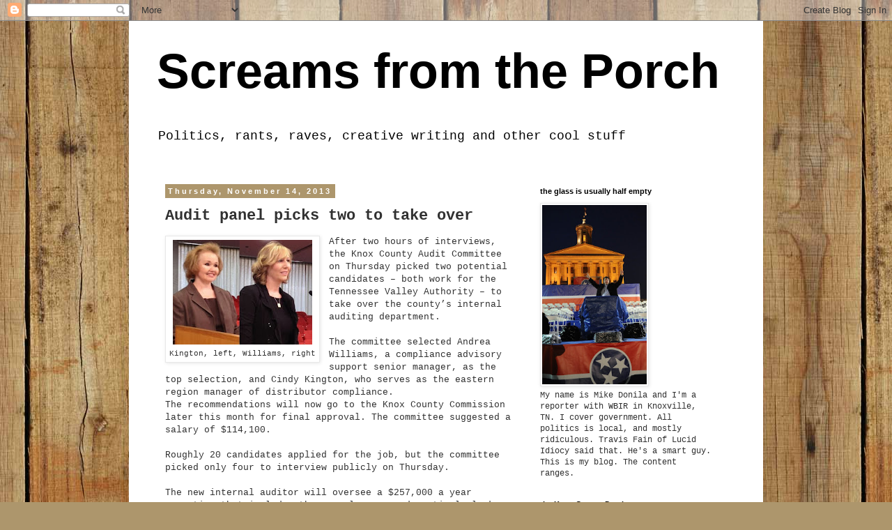

--- FILE ---
content_type: text/html; charset=UTF-8
request_url: http://www.screamsfromtheporch.com/2013/11/audit-panel-picks-two-to-take-over.html
body_size: 21469
content:
<!DOCTYPE html>
<html class='v2' dir='ltr' lang='en'>
<head>
<link href='https://www.blogger.com/static/v1/widgets/335934321-css_bundle_v2.css' rel='stylesheet' type='text/css'/>
<meta content='width=1100' name='viewport'/>
<meta content='text/html; charset=UTF-8' http-equiv='Content-Type'/>
<meta content='blogger' name='generator'/>
<link href='http://www.screamsfromtheporch.com/favicon.ico' rel='icon' type='image/x-icon'/>
<link href='http://www.screamsfromtheporch.com/2013/11/audit-panel-picks-two-to-take-over.html' rel='canonical'/>
<link rel="alternate" type="application/atom+xml" title="Screams from the Porch - Atom" href="http://www.screamsfromtheporch.com/feeds/posts/default" />
<link rel="alternate" type="application/rss+xml" title="Screams from the Porch - RSS" href="http://www.screamsfromtheporch.com/feeds/posts/default?alt=rss" />
<link rel="service.post" type="application/atom+xml" title="Screams from the Porch - Atom" href="https://www.blogger.com/feeds/1613255034831961362/posts/default" />

<link rel="alternate" type="application/atom+xml" title="Screams from the Porch - Atom" href="http://www.screamsfromtheporch.com/feeds/3327983101559984484/comments/default" />
<!--Can't find substitution for tag [blog.ieCssRetrofitLinks]-->
<link href='https://blogger.googleusercontent.com/img/b/R29vZ2xl/AVvXsEjbPWG7MYvP-qEy4MpYb1ygNibkQcwdflXE_8UnvH0GgGWbDPe4eJQNViP7TPTAfi44pDWAPQGd6ptS-aNUfcj7UvHdUFtbzS6ggNtIYIDlBkS2Tb6Ij3Nbdp1Y7P69QJzaEAWJ3tlp0w4K/s200/1384448433000-audit.jpg' rel='image_src'/>
<meta content='http://www.screamsfromtheporch.com/2013/11/audit-panel-picks-two-to-take-over.html' property='og:url'/>
<meta content='Audit panel picks two to take over' property='og:title'/>
<meta content='  Kington, left, Williams, right   After two hours of interviews, the Knox County Audit Committee on Thursday picked two potential candidate...' property='og:description'/>
<meta content='https://blogger.googleusercontent.com/img/b/R29vZ2xl/AVvXsEjbPWG7MYvP-qEy4MpYb1ygNibkQcwdflXE_8UnvH0GgGWbDPe4eJQNViP7TPTAfi44pDWAPQGd6ptS-aNUfcj7UvHdUFtbzS6ggNtIYIDlBkS2Tb6Ij3Nbdp1Y7P69QJzaEAWJ3tlp0w4K/w1200-h630-p-k-no-nu/1384448433000-audit.jpg' property='og:image'/>
<title>Screams from the Porch: Audit panel picks two to take over</title>
<style id='page-skin-1' type='text/css'><!--
/*
-----------------------------------------------
Blogger Template Style
Name:     Simple
Designer: Blogger
URL:      www.blogger.com
----------------------------------------------- */
/* Content
----------------------------------------------- */
body {
font: normal normal 12px 'Courier New', Courier, FreeMono, monospace;
color: #313131;
background: #ad966c url(//themes.googleusercontent.com/image?id=1ZygE97_U_mmMOtoTGkMZll-JNbyfsqhAUw6zsMRGgk4ZzWbQsBOLV5GkQDV8YuZ0THk0) repeat scroll top center /* Credit: andynwt (http://www.istockphoto.com/googleimages.php?id=8047432&platform=blogger) */;
padding: 0 0 0 0;
}
html body .region-inner {
min-width: 0;
max-width: 100%;
width: auto;
}
h2 {
font-size: 22px;
}
a:link {
text-decoration:none;
color: #16187d;
}
a:visited {
text-decoration:none;
color: #747474;
}
a:hover {
text-decoration:underline;
color: #2415ff;
}
.body-fauxcolumn-outer .fauxcolumn-inner {
background: transparent none repeat scroll top left;
_background-image: none;
}
.body-fauxcolumn-outer .cap-top {
position: absolute;
z-index: 1;
height: 400px;
width: 100%;
}
.body-fauxcolumn-outer .cap-top .cap-left {
width: 100%;
background: transparent none repeat-x scroll top left;
_background-image: none;
}
.content-outer {
-moz-box-shadow: 0 0 0 rgba(0, 0, 0, .15);
-webkit-box-shadow: 0 0 0 rgba(0, 0, 0, .15);
-goog-ms-box-shadow: 0 0 0 #333333;
box-shadow: 0 0 0 rgba(0, 0, 0, .15);
margin-bottom: 1px;
}
.content-inner {
padding: 10px 40px;
}
.content-inner {
background-color: #ffffff;
}
/* Header
----------------------------------------------- */
.header-outer {
background: transparent none repeat-x scroll 0 -400px;
_background-image: none;
}
.Header h1 {
font: normal bold 70px Arial, Tahoma, Helvetica, FreeSans, sans-serif;
color: #000000;
text-shadow: 0 0 0 rgba(0, 0, 0, .2);
}
.Header h1 a {
color: #000000;
}
.Header .description {
font-size: 18px;
color: #000000;
}
.header-inner .Header .titlewrapper {
padding: 22px 0;
}
.header-inner .Header .descriptionwrapper {
padding: 0 0;
}
/* Tabs
----------------------------------------------- */
.tabs-inner .section:first-child {
border-top: 0 solid #ad966c;
}
.tabs-inner .section:first-child ul {
margin-top: -1px;
border-top: 1px solid #ad966c;
border-left: 1px solid #ad966c;
border-right: 1px solid #ad966c;
}
.tabs-inner .widget ul {
background: transparent none repeat-x scroll 0 -800px;
_background-image: none;
border-bottom: 1px solid #ad966c;
margin-top: 0;
margin-left: -30px;
margin-right: -30px;
}
.tabs-inner .widget li a {
display: inline-block;
padding: .6em 1em;
font: normal normal 12px 'Courier New', Courier, FreeMono, monospace;
color: #000000;
border-left: 1px solid #ffffff;
border-right: 1px solid #ad966c;
}
.tabs-inner .widget li:first-child a {
border-left: none;
}
.tabs-inner .widget li.selected a, .tabs-inner .widget li a:hover {
color: #000000;
background-color: #e8e8e8;
text-decoration: none;
}
/* Columns
----------------------------------------------- */
.main-outer {
border-top: 0 solid transparent;
}
.fauxcolumn-left-outer .fauxcolumn-inner {
border-right: 1px solid transparent;
}
.fauxcolumn-right-outer .fauxcolumn-inner {
border-left: 1px solid transparent;
}
/* Headings
----------------------------------------------- */
div.widget > h2,
div.widget h2.title {
margin: 0 0 1em 0;
font: normal bold 11px 'Trebuchet MS',Trebuchet,Verdana,sans-serif;
color: #000000;
}
/* Widgets
----------------------------------------------- */
.widget .zippy {
color: #8a8a8a;
text-shadow: 2px 2px 1px rgba(0, 0, 0, .1);
}
.widget .popular-posts ul {
list-style: none;
}
/* Posts
----------------------------------------------- */
h2.date-header {
font: normal bold 11px Arial, Tahoma, Helvetica, FreeSans, sans-serif;
}
.date-header span {
background-color: #ad966c;
color: #ffffff;
padding: 0.4em;
letter-spacing: 3px;
margin: inherit;
}
.main-inner {
padding-top: 35px;
padding-bottom: 65px;
}
.main-inner .column-center-inner {
padding: 0 0;
}
.main-inner .column-center-inner .section {
margin: 0 1em;
}
.post {
margin: 0 0 45px 0;
}
h3.post-title, .comments h4 {
font: normal bold 22px 'Courier New', Courier, FreeMono, monospace;
margin: .75em 0 0;
}
.post-body {
font-size: 110%;
line-height: 1.4;
position: relative;
}
.post-body img, .post-body .tr-caption-container, .Profile img, .Image img,
.BlogList .item-thumbnail img {
padding: 2px;
background: #ffffff;
border: 1px solid #e8e8e8;
-moz-box-shadow: 1px 1px 5px rgba(0, 0, 0, .1);
-webkit-box-shadow: 1px 1px 5px rgba(0, 0, 0, .1);
box-shadow: 1px 1px 5px rgba(0, 0, 0, .1);
}
.post-body img, .post-body .tr-caption-container {
padding: 5px;
}
.post-body .tr-caption-container {
color: #313131;
}
.post-body .tr-caption-container img {
padding: 0;
background: transparent;
border: none;
-moz-box-shadow: 0 0 0 rgba(0, 0, 0, .1);
-webkit-box-shadow: 0 0 0 rgba(0, 0, 0, .1);
box-shadow: 0 0 0 rgba(0, 0, 0, .1);
}
.post-header {
margin: 0 0 1.5em;
line-height: 1.6;
font-size: 90%;
}
.post-footer {
margin: 20px -2px 0;
padding: 5px 10px;
color: #313131;
background-color: #e8e8e8;
border-bottom: 1px solid #e8e8e8;
line-height: 1.6;
font-size: 90%;
}
#comments .comment-author {
padding-top: 1.5em;
border-top: 1px solid transparent;
background-position: 0 1.5em;
}
#comments .comment-author:first-child {
padding-top: 0;
border-top: none;
}
.avatar-image-container {
margin: .2em 0 0;
}
#comments .avatar-image-container img {
border: 1px solid #e8e8e8;
}
/* Comments
----------------------------------------------- */
.comments .comments-content .icon.blog-author {
background-repeat: no-repeat;
background-image: url([data-uri]);
}
.comments .comments-content .loadmore a {
border-top: 1px solid #8a8a8a;
border-bottom: 1px solid #8a8a8a;
}
.comments .comment-thread.inline-thread {
background-color: #e8e8e8;
}
.comments .continue {
border-top: 2px solid #8a8a8a;
}
/* Accents
---------------------------------------------- */
.section-columns td.columns-cell {
border-left: 1px solid transparent;
}
.blog-pager {
background: transparent url(//www.blogblog.com/1kt/simple/paging_dot.png) repeat-x scroll top center;
}
.blog-pager-older-link, .home-link,
.blog-pager-newer-link {
background-color: #ffffff;
padding: 5px;
}
.footer-outer {
border-top: 1px dashed #bbbbbb;
}
/* Mobile
----------------------------------------------- */
body.mobile  {
background-size: auto;
}
.mobile .body-fauxcolumn-outer {
background: transparent none repeat scroll top left;
}
.mobile .body-fauxcolumn-outer .cap-top {
background-size: 100% auto;
}
.mobile .content-outer {
-webkit-box-shadow: 0 0 3px rgba(0, 0, 0, .15);
box-shadow: 0 0 3px rgba(0, 0, 0, .15);
}
.mobile .tabs-inner .widget ul {
margin-left: 0;
margin-right: 0;
}
.mobile .post {
margin: 0;
}
.mobile .main-inner .column-center-inner .section {
margin: 0;
}
.mobile .date-header span {
padding: 0.1em 10px;
margin: 0 -10px;
}
.mobile h3.post-title {
margin: 0;
}
.mobile .blog-pager {
background: transparent none no-repeat scroll top center;
}
.mobile .footer-outer {
border-top: none;
}
.mobile .main-inner, .mobile .footer-inner {
background-color: #ffffff;
}
.mobile-index-contents {
color: #313131;
}
.mobile-link-button {
background-color: #16187d;
}
.mobile-link-button a:link, .mobile-link-button a:visited {
color: #ffffff;
}
.mobile .tabs-inner .section:first-child {
border-top: none;
}
.mobile .tabs-inner .PageList .widget-content {
background-color: #e8e8e8;
color: #000000;
border-top: 1px solid #ad966c;
border-bottom: 1px solid #ad966c;
}
.mobile .tabs-inner .PageList .widget-content .pagelist-arrow {
border-left: 1px solid #ad966c;
}

--></style>
<style id='template-skin-1' type='text/css'><!--
body {
min-width: 910px;
}
.content-outer, .content-fauxcolumn-outer, .region-inner {
min-width: 910px;
max-width: 910px;
_width: 910px;
}
.main-inner .columns {
padding-left: 0;
padding-right: 310px;
}
.main-inner .fauxcolumn-center-outer {
left: 0;
right: 310px;
/* IE6 does not respect left and right together */
_width: expression(this.parentNode.offsetWidth -
parseInt("0") -
parseInt("310px") + 'px');
}
.main-inner .fauxcolumn-left-outer {
width: 0;
}
.main-inner .fauxcolumn-right-outer {
width: 310px;
}
.main-inner .column-left-outer {
width: 0;
right: 100%;
margin-left: -0;
}
.main-inner .column-right-outer {
width: 310px;
margin-right: -310px;
}
#layout {
min-width: 0;
}
#layout .content-outer {
min-width: 0;
width: 800px;
}
#layout .region-inner {
min-width: 0;
width: auto;
}
body#layout div.add_widget {
padding: 8px;
}
body#layout div.add_widget a {
margin-left: 32px;
}
--></style>
<style>
    body {background-image:url(\/\/themes.googleusercontent.com\/image?id=1ZygE97_U_mmMOtoTGkMZll-JNbyfsqhAUw6zsMRGgk4ZzWbQsBOLV5GkQDV8YuZ0THk0);}
    
@media (max-width: 200px) { body {background-image:url(\/\/themes.googleusercontent.com\/image?id=1ZygE97_U_mmMOtoTGkMZll-JNbyfsqhAUw6zsMRGgk4ZzWbQsBOLV5GkQDV8YuZ0THk0&options=w200);}}
@media (max-width: 400px) and (min-width: 201px) { body {background-image:url(\/\/themes.googleusercontent.com\/image?id=1ZygE97_U_mmMOtoTGkMZll-JNbyfsqhAUw6zsMRGgk4ZzWbQsBOLV5GkQDV8YuZ0THk0&options=w400);}}
@media (max-width: 800px) and (min-width: 401px) { body {background-image:url(\/\/themes.googleusercontent.com\/image?id=1ZygE97_U_mmMOtoTGkMZll-JNbyfsqhAUw6zsMRGgk4ZzWbQsBOLV5GkQDV8YuZ0THk0&options=w800);}}
@media (max-width: 1200px) and (min-width: 801px) { body {background-image:url(\/\/themes.googleusercontent.com\/image?id=1ZygE97_U_mmMOtoTGkMZll-JNbyfsqhAUw6zsMRGgk4ZzWbQsBOLV5GkQDV8YuZ0THk0&options=w1200);}}
/* Last tag covers anything over one higher than the previous max-size cap. */
@media (min-width: 1201px) { body {background-image:url(\/\/themes.googleusercontent.com\/image?id=1ZygE97_U_mmMOtoTGkMZll-JNbyfsqhAUw6zsMRGgk4ZzWbQsBOLV5GkQDV8YuZ0THk0&options=w1600);}}
  </style>
<link href='https://www.blogger.com/dyn-css/authorization.css?targetBlogID=1613255034831961362&amp;zx=03fd932c-1946-47b2-98b0-6446b70efcb3' media='none' onload='if(media!=&#39;all&#39;)media=&#39;all&#39;' rel='stylesheet'/><noscript><link href='https://www.blogger.com/dyn-css/authorization.css?targetBlogID=1613255034831961362&amp;zx=03fd932c-1946-47b2-98b0-6446b70efcb3' rel='stylesheet'/></noscript>
<meta name='google-adsense-platform-account' content='ca-host-pub-1556223355139109'/>
<meta name='google-adsense-platform-domain' content='blogspot.com'/>

</head>
<body class='loading variant-simplysimple'>
<div class='navbar section' id='navbar' name='Navbar'><div class='widget Navbar' data-version='1' id='Navbar1'><script type="text/javascript">
    function setAttributeOnload(object, attribute, val) {
      if(window.addEventListener) {
        window.addEventListener('load',
          function(){ object[attribute] = val; }, false);
      } else {
        window.attachEvent('onload', function(){ object[attribute] = val; });
      }
    }
  </script>
<div id="navbar-iframe-container"></div>
<script type="text/javascript" src="https://apis.google.com/js/platform.js"></script>
<script type="text/javascript">
      gapi.load("gapi.iframes:gapi.iframes.style.bubble", function() {
        if (gapi.iframes && gapi.iframes.getContext) {
          gapi.iframes.getContext().openChild({
              url: 'https://www.blogger.com/navbar/1613255034831961362?po\x3d3327983101559984484\x26origin\x3dhttp://www.screamsfromtheporch.com',
              where: document.getElementById("navbar-iframe-container"),
              id: "navbar-iframe"
          });
        }
      });
    </script><script type="text/javascript">
(function() {
var script = document.createElement('script');
script.type = 'text/javascript';
script.src = '//pagead2.googlesyndication.com/pagead/js/google_top_exp.js';
var head = document.getElementsByTagName('head')[0];
if (head) {
head.appendChild(script);
}})();
</script>
</div></div>
<div class='body-fauxcolumns'>
<div class='fauxcolumn-outer body-fauxcolumn-outer'>
<div class='cap-top'>
<div class='cap-left'></div>
<div class='cap-right'></div>
</div>
<div class='fauxborder-left'>
<div class='fauxborder-right'></div>
<div class='fauxcolumn-inner'>
</div>
</div>
<div class='cap-bottom'>
<div class='cap-left'></div>
<div class='cap-right'></div>
</div>
</div>
</div>
<div class='content'>
<div class='content-fauxcolumns'>
<div class='fauxcolumn-outer content-fauxcolumn-outer'>
<div class='cap-top'>
<div class='cap-left'></div>
<div class='cap-right'></div>
</div>
<div class='fauxborder-left'>
<div class='fauxborder-right'></div>
<div class='fauxcolumn-inner'>
</div>
</div>
<div class='cap-bottom'>
<div class='cap-left'></div>
<div class='cap-right'></div>
</div>
</div>
</div>
<div class='content-outer'>
<div class='content-cap-top cap-top'>
<div class='cap-left'></div>
<div class='cap-right'></div>
</div>
<div class='fauxborder-left content-fauxborder-left'>
<div class='fauxborder-right content-fauxborder-right'></div>
<div class='content-inner'>
<header>
<div class='header-outer'>
<div class='header-cap-top cap-top'>
<div class='cap-left'></div>
<div class='cap-right'></div>
</div>
<div class='fauxborder-left header-fauxborder-left'>
<div class='fauxborder-right header-fauxborder-right'></div>
<div class='region-inner header-inner'>
<div class='header section' id='header' name='Header'><div class='widget Header' data-version='1' id='Header1'>
<div id='header-inner'>
<div class='titlewrapper'>
<h1 class='title'>
<a href='http://www.screamsfromtheporch.com/'>
Screams from the Porch
</a>
</h1>
</div>
<div class='descriptionwrapper'>
<p class='description'><span>Politics, rants, raves, creative writing and other cool stuff</span></p>
</div>
</div>
</div></div>
</div>
</div>
<div class='header-cap-bottom cap-bottom'>
<div class='cap-left'></div>
<div class='cap-right'></div>
</div>
</div>
</header>
<div class='tabs-outer'>
<div class='tabs-cap-top cap-top'>
<div class='cap-left'></div>
<div class='cap-right'></div>
</div>
<div class='fauxborder-left tabs-fauxborder-left'>
<div class='fauxborder-right tabs-fauxborder-right'></div>
<div class='region-inner tabs-inner'>
<div class='tabs no-items section' id='crosscol' name='Cross-Column'></div>
<div class='tabs no-items section' id='crosscol-overflow' name='Cross-Column 2'></div>
</div>
</div>
<div class='tabs-cap-bottom cap-bottom'>
<div class='cap-left'></div>
<div class='cap-right'></div>
</div>
</div>
<div class='main-outer'>
<div class='main-cap-top cap-top'>
<div class='cap-left'></div>
<div class='cap-right'></div>
</div>
<div class='fauxborder-left main-fauxborder-left'>
<div class='fauxborder-right main-fauxborder-right'></div>
<div class='region-inner main-inner'>
<div class='columns fauxcolumns'>
<div class='fauxcolumn-outer fauxcolumn-center-outer'>
<div class='cap-top'>
<div class='cap-left'></div>
<div class='cap-right'></div>
</div>
<div class='fauxborder-left'>
<div class='fauxborder-right'></div>
<div class='fauxcolumn-inner'>
</div>
</div>
<div class='cap-bottom'>
<div class='cap-left'></div>
<div class='cap-right'></div>
</div>
</div>
<div class='fauxcolumn-outer fauxcolumn-left-outer'>
<div class='cap-top'>
<div class='cap-left'></div>
<div class='cap-right'></div>
</div>
<div class='fauxborder-left'>
<div class='fauxborder-right'></div>
<div class='fauxcolumn-inner'>
</div>
</div>
<div class='cap-bottom'>
<div class='cap-left'></div>
<div class='cap-right'></div>
</div>
</div>
<div class='fauxcolumn-outer fauxcolumn-right-outer'>
<div class='cap-top'>
<div class='cap-left'></div>
<div class='cap-right'></div>
</div>
<div class='fauxborder-left'>
<div class='fauxborder-right'></div>
<div class='fauxcolumn-inner'>
</div>
</div>
<div class='cap-bottom'>
<div class='cap-left'></div>
<div class='cap-right'></div>
</div>
</div>
<!-- corrects IE6 width calculation -->
<div class='columns-inner'>
<div class='column-center-outer'>
<div class='column-center-inner'>
<div class='main section' id='main' name='Main'><div class='widget Blog' data-version='1' id='Blog1'>
<div class='blog-posts hfeed'>

          <div class="date-outer">
        
<h2 class='date-header'><span>Thursday, November 14, 2013</span></h2>

          <div class="date-posts">
        
<div class='post-outer'>
<div class='post hentry uncustomized-post-template' itemprop='blogPost' itemscope='itemscope' itemtype='http://schema.org/BlogPosting'>
<meta content='https://blogger.googleusercontent.com/img/b/R29vZ2xl/AVvXsEjbPWG7MYvP-qEy4MpYb1ygNibkQcwdflXE_8UnvH0GgGWbDPe4eJQNViP7TPTAfi44pDWAPQGd6ptS-aNUfcj7UvHdUFtbzS6ggNtIYIDlBkS2Tb6Ij3Nbdp1Y7P69QJzaEAWJ3tlp0w4K/s200/1384448433000-audit.jpg' itemprop='image_url'/>
<meta content='1613255034831961362' itemprop='blogId'/>
<meta content='3327983101559984484' itemprop='postId'/>
<a name='3327983101559984484'></a>
<h3 class='post-title entry-title' itemprop='name'>
Audit panel picks two to take over
</h3>
<div class='post-header'>
<div class='post-header-line-1'></div>
</div>
<div class='post-body entry-content' id='post-body-3327983101559984484' itemprop='description articleBody'>
<table cellpadding="0" cellspacing="0" class="tr-caption-container" style="float: left; margin-right: 1em; text-align: left;"><tbody>
<tr><td style="text-align: center;"><a href="https://blogger.googleusercontent.com/img/b/R29vZ2xl/AVvXsEjbPWG7MYvP-qEy4MpYb1ygNibkQcwdflXE_8UnvH0GgGWbDPe4eJQNViP7TPTAfi44pDWAPQGd6ptS-aNUfcj7UvHdUFtbzS6ggNtIYIDlBkS2Tb6Ij3Nbdp1Y7P69QJzaEAWJ3tlp0w4K/s1600/1384448433000-audit.jpg" imageanchor="1" style="clear: left; margin-bottom: 1em; margin-left: auto; margin-right: auto;"><img border="0" height="150" src="https://blogger.googleusercontent.com/img/b/R29vZ2xl/AVvXsEjbPWG7MYvP-qEy4MpYb1ygNibkQcwdflXE_8UnvH0GgGWbDPe4eJQNViP7TPTAfi44pDWAPQGd6ptS-aNUfcj7UvHdUFtbzS6ggNtIYIDlBkS2Tb6Ij3Nbdp1Y7P69QJzaEAWJ3tlp0w4K/s200/1384448433000-audit.jpg" width="200" /></a></td></tr>
<tr><td class="tr-caption" style="text-align: center;">Kington, left, Williams, right</td></tr>
</tbody></table>
After two hours of interviews, the Knox County Audit Committee on Thursday picked two potential candidates &#8211; both work for the
Tennessee Valley Authority &#8211; to take over the county&#8217;s internal auditing
department.
<br />
<div class="MsoNormal">
<br /></div>
<div class="MsoNormal">
The committee selected Andrea Williams, a compliance
advisory support senior manager, as the top selection, and Cindy Kington, who
serves as the eastern region manager of distributor compliance.</div>
<div class="MsoNormal">
The recommendations will now go to the Knox County
Commission later this month for final approval. The committee suggested a
salary of $114,100.</div>
<div class="MsoNormal">
<br /></div>
<div class="MsoNormal">
Roughly 20 candidates applied for the job, but the committee
picked only four to interview publicly on Thursday.</div>
<div class="MsoNormal">
<br /></div>
<div class="MsoNormal">
The new internal auditor will oversee a $257,000 a year
operation that includes three employees, and routinely looks into and analyzes
county finances and various county departments. The auditor reports directly to
the County Commission, but also answers to the Audit Committee.</div>
<div class="MsoNormal">
<br /></div>
<div class="MsoNormal">
The new auditor will replace Richard Walls who stepped down
in August after accepting a severance fee that covered four months of salary.</div>
<div style='clear: both;'></div>
</div>
<div class='post-footer'>
<div class='post-footer-line post-footer-line-1'>
<span class='post-author vcard'>
Posted by
<span class='fn' itemprop='author' itemscope='itemscope' itemtype='http://schema.org/Person'>
<meta content='https://www.blogger.com/profile/18400768249723304044' itemprop='url'/>
<a class='g-profile' href='https://www.blogger.com/profile/18400768249723304044' rel='author' title='author profile'>
<span itemprop='name'>Mike Donila</span>
</a>
</span>
</span>
<span class='post-timestamp'>
at
<meta content='http://www.screamsfromtheporch.com/2013/11/audit-panel-picks-two-to-take-over.html' itemprop='url'/>
<a class='timestamp-link' href='http://www.screamsfromtheporch.com/2013/11/audit-panel-picks-two-to-take-over.html' rel='bookmark' title='permanent link'><abbr class='published' itemprop='datePublished' title='2013-11-14T11:54:00-08:00'>11:54&#8239;AM</abbr></a>
</span>
<span class='post-comment-link'>
</span>
<span class='post-icons'>
<span class='item-action'>
<a href='https://www.blogger.com/email-post/1613255034831961362/3327983101559984484' title='Email Post'>
<img alt='' class='icon-action' height='13' src='https://resources.blogblog.com/img/icon18_email.gif' width='18'/>
</a>
</span>
<span class='item-control blog-admin pid-630052237'>
<a href='https://www.blogger.com/post-edit.g?blogID=1613255034831961362&postID=3327983101559984484&from=pencil' title='Edit Post'>
<img alt='' class='icon-action' height='18' src='https://resources.blogblog.com/img/icon18_edit_allbkg.gif' width='18'/>
</a>
</span>
</span>
<div class='post-share-buttons goog-inline-block'>
</div>
</div>
<div class='post-footer-line post-footer-line-2'>
<span class='post-labels'>
Labels:
<a href='http://www.screamsfromtheporch.com/search/label/Audit%20Committee' rel='tag'>Audit Committee</a>
</span>
</div>
<div class='post-footer-line post-footer-line-3'>
<span class='post-location'>
</span>
</div>
</div>
</div>
<div class='comments' id='comments'>
<a name='comments'></a>
<h4>No comments:</h4>
<div id='Blog1_comments-block-wrapper'>
<dl class='' id='comments-block'>
</dl>
</div>
<p class='comment-footer'>
<a href='https://www.blogger.com/comment/fullpage/post/1613255034831961362/3327983101559984484' onclick='javascript:window.open(this.href, "bloggerPopup", "toolbar=0,location=0,statusbar=1,menubar=0,scrollbars=yes,width=640,height=500"); return false;'>Post a Comment</a>
</p>
</div>
</div>

        </div></div>
      
</div>
<div class='blog-pager' id='blog-pager'>
<span id='blog-pager-newer-link'>
<a class='blog-pager-newer-link' href='http://www.screamsfromtheporch.com/2013/11/city-takes-over-mcclung-warehouses.html' id='Blog1_blog-pager-newer-link' title='Newer Post'>Newer Post</a>
</span>
<span id='blog-pager-older-link'>
<a class='blog-pager-older-link' href='http://www.screamsfromtheporch.com/2013/11/waggoner-versus-jones-for-sheriff.html' id='Blog1_blog-pager-older-link' title='Older Post'>Older Post</a>
</span>
<a class='home-link' href='http://www.screamsfromtheporch.com/'>Home</a>
</div>
<div class='clear'></div>
<div class='post-feeds'>
<div class='feed-links'>
Subscribe to:
<a class='feed-link' href='http://www.screamsfromtheporch.com/feeds/3327983101559984484/comments/default' target='_blank' type='application/atom+xml'>Post Comments (Atom)</a>
</div>
</div>
</div></div>
</div>
</div>
<div class='column-left-outer'>
<div class='column-left-inner'>
<aside>
</aside>
</div>
</div>
<div class='column-right-outer'>
<div class='column-right-inner'>
<aside>
<div class='sidebar section' id='sidebar-right-1'><div class='widget Image' data-version='1' id='Image1'>
<h2>the glass is usually half empty</h2>
<div class='widget-content'>
<img alt='the glass is usually half empty' height='257' id='Image1_img' src='https://blogger.googleusercontent.com/img/b/R29vZ2xl/AVvXsEhV4appt9ki8nzVqotaLOzyJ_8CWInZGRy6YLsoC7hV0882pghsZXTx_LZan4Ep5jOnv-HHdcIVLjOP4P_FQxI-c27thO_jyjEQuCpz7fsvKr4LK3gHHyLVlMjXc1kcjCEUYEhBPChrXCId/s350/govmike.jpg' width='150'/>
<br/>
<span class='caption'>My name is Mike Donila and I'm a reporter with WBIR in Knoxville, TN. I cover government. All politics is local, and mostly ridiculous. Travis Fain of Lucid Idiocy said that. He's a smart guy. This is my blog. The content ranges.</span>
</div>
<div class='clear'></div>
</div><div class='widget Image' data-version='1' id='Image2'>
<h2>the Knox County Deathstar</h2>
<div class='widget-content'>
<img alt='the Knox County Deathstar' height='180' id='Image2_img' src='https://blogger.googleusercontent.com/img/b/R29vZ2xl/AVvXsEgFhlNaS9P4qQmOylGabEyWOmgsZWrx9dB8Tb3LGca0_DauiX6wN8SLliyd1gz-A7-h64orcjjyZOMey1rMktPJwAomvFPsVyzd6CZmRvlEeWma6nei2A74_SkerABwI-rcOwHUJ5FLBKrc/s350/citycounty%2525201.jpg' width='240'/>
<br/>
</div>
<div class='clear'></div>
</div>
<div class='widget Text' data-version='1' id='Text1'>
<h2 class='title'>on Twitter</h2>
<div class='widget-content'>
Might as well <a href="http://twitter.com/MikeDonila">follow me on Twitter</a>.
</div>
<div class='clear'></div>
</div><div class='widget BlogArchive' data-version='1' id='BlogArchive2'>
<h2>Archives</h2>
<div class='widget-content'>
<div id='ArchiveList'>
<div id='BlogArchive2_ArchiveList'>
<ul class='hierarchy'>
<li class='archivedate collapsed'>
<a class='toggle' href='javascript:void(0)'>
<span class='zippy'>

        &#9658;&#160;
      
</span>
</a>
<a class='post-count-link' href='http://www.screamsfromtheporch.com/2017/'>
2017
</a>
<span class='post-count' dir='ltr'>(40)</span>
<ul class='hierarchy'>
<li class='archivedate collapsed'>
<a class='toggle' href='javascript:void(0)'>
<span class='zippy'>

        &#9658;&#160;
      
</span>
</a>
<a class='post-count-link' href='http://www.screamsfromtheporch.com/2017/01/'>
January
</a>
<span class='post-count' dir='ltr'>(40)</span>
</li>
</ul>
</li>
</ul>
<ul class='hierarchy'>
<li class='archivedate collapsed'>
<a class='toggle' href='javascript:void(0)'>
<span class='zippy'>

        &#9658;&#160;
      
</span>
</a>
<a class='post-count-link' href='http://www.screamsfromtheporch.com/2016/'>
2016
</a>
<span class='post-count' dir='ltr'>(281)</span>
<ul class='hierarchy'>
<li class='archivedate collapsed'>
<a class='toggle' href='javascript:void(0)'>
<span class='zippy'>

        &#9658;&#160;
      
</span>
</a>
<a class='post-count-link' href='http://www.screamsfromtheporch.com/2016/12/'>
December
</a>
<span class='post-count' dir='ltr'>(24)</span>
</li>
</ul>
<ul class='hierarchy'>
<li class='archivedate collapsed'>
<a class='toggle' href='javascript:void(0)'>
<span class='zippy'>

        &#9658;&#160;
      
</span>
</a>
<a class='post-count-link' href='http://www.screamsfromtheporch.com/2016/11/'>
November
</a>
<span class='post-count' dir='ltr'>(42)</span>
</li>
</ul>
<ul class='hierarchy'>
<li class='archivedate collapsed'>
<a class='toggle' href='javascript:void(0)'>
<span class='zippy'>

        &#9658;&#160;
      
</span>
</a>
<a class='post-count-link' href='http://www.screamsfromtheporch.com/2016/10/'>
October
</a>
<span class='post-count' dir='ltr'>(38)</span>
</li>
</ul>
<ul class='hierarchy'>
<li class='archivedate collapsed'>
<a class='toggle' href='javascript:void(0)'>
<span class='zippy'>

        &#9658;&#160;
      
</span>
</a>
<a class='post-count-link' href='http://www.screamsfromtheporch.com/2016/09/'>
September
</a>
<span class='post-count' dir='ltr'>(20)</span>
</li>
</ul>
<ul class='hierarchy'>
<li class='archivedate collapsed'>
<a class='toggle' href='javascript:void(0)'>
<span class='zippy'>

        &#9658;&#160;
      
</span>
</a>
<a class='post-count-link' href='http://www.screamsfromtheporch.com/2016/08/'>
August
</a>
<span class='post-count' dir='ltr'>(27)</span>
</li>
</ul>
<ul class='hierarchy'>
<li class='archivedate collapsed'>
<a class='toggle' href='javascript:void(0)'>
<span class='zippy'>

        &#9658;&#160;
      
</span>
</a>
<a class='post-count-link' href='http://www.screamsfromtheporch.com/2016/07/'>
July
</a>
<span class='post-count' dir='ltr'>(15)</span>
</li>
</ul>
<ul class='hierarchy'>
<li class='archivedate collapsed'>
<a class='toggle' href='javascript:void(0)'>
<span class='zippy'>

        &#9658;&#160;
      
</span>
</a>
<a class='post-count-link' href='http://www.screamsfromtheporch.com/2016/06/'>
June
</a>
<span class='post-count' dir='ltr'>(18)</span>
</li>
</ul>
<ul class='hierarchy'>
<li class='archivedate collapsed'>
<a class='toggle' href='javascript:void(0)'>
<span class='zippy'>

        &#9658;&#160;
      
</span>
</a>
<a class='post-count-link' href='http://www.screamsfromtheporch.com/2016/05/'>
May
</a>
<span class='post-count' dir='ltr'>(18)</span>
</li>
</ul>
<ul class='hierarchy'>
<li class='archivedate collapsed'>
<a class='toggle' href='javascript:void(0)'>
<span class='zippy'>

        &#9658;&#160;
      
</span>
</a>
<a class='post-count-link' href='http://www.screamsfromtheporch.com/2016/04/'>
April
</a>
<span class='post-count' dir='ltr'>(19)</span>
</li>
</ul>
<ul class='hierarchy'>
<li class='archivedate collapsed'>
<a class='toggle' href='javascript:void(0)'>
<span class='zippy'>

        &#9658;&#160;
      
</span>
</a>
<a class='post-count-link' href='http://www.screamsfromtheporch.com/2016/03/'>
March
</a>
<span class='post-count' dir='ltr'>(17)</span>
</li>
</ul>
<ul class='hierarchy'>
<li class='archivedate collapsed'>
<a class='toggle' href='javascript:void(0)'>
<span class='zippy'>

        &#9658;&#160;
      
</span>
</a>
<a class='post-count-link' href='http://www.screamsfromtheporch.com/2016/02/'>
February
</a>
<span class='post-count' dir='ltr'>(26)</span>
</li>
</ul>
<ul class='hierarchy'>
<li class='archivedate collapsed'>
<a class='toggle' href='javascript:void(0)'>
<span class='zippy'>

        &#9658;&#160;
      
</span>
</a>
<a class='post-count-link' href='http://www.screamsfromtheporch.com/2016/01/'>
January
</a>
<span class='post-count' dir='ltr'>(17)</span>
</li>
</ul>
</li>
</ul>
<ul class='hierarchy'>
<li class='archivedate collapsed'>
<a class='toggle' href='javascript:void(0)'>
<span class='zippy'>

        &#9658;&#160;
      
</span>
</a>
<a class='post-count-link' href='http://www.screamsfromtheporch.com/2015/'>
2015
</a>
<span class='post-count' dir='ltr'>(332)</span>
<ul class='hierarchy'>
<li class='archivedate collapsed'>
<a class='toggle' href='javascript:void(0)'>
<span class='zippy'>

        &#9658;&#160;
      
</span>
</a>
<a class='post-count-link' href='http://www.screamsfromtheporch.com/2015/12/'>
December
</a>
<span class='post-count' dir='ltr'>(23)</span>
</li>
</ul>
<ul class='hierarchy'>
<li class='archivedate collapsed'>
<a class='toggle' href='javascript:void(0)'>
<span class='zippy'>

        &#9658;&#160;
      
</span>
</a>
<a class='post-count-link' href='http://www.screamsfromtheporch.com/2015/11/'>
November
</a>
<span class='post-count' dir='ltr'>(31)</span>
</li>
</ul>
<ul class='hierarchy'>
<li class='archivedate collapsed'>
<a class='toggle' href='javascript:void(0)'>
<span class='zippy'>

        &#9658;&#160;
      
</span>
</a>
<a class='post-count-link' href='http://www.screamsfromtheporch.com/2015/10/'>
October
</a>
<span class='post-count' dir='ltr'>(37)</span>
</li>
</ul>
<ul class='hierarchy'>
<li class='archivedate collapsed'>
<a class='toggle' href='javascript:void(0)'>
<span class='zippy'>

        &#9658;&#160;
      
</span>
</a>
<a class='post-count-link' href='http://www.screamsfromtheporch.com/2015/09/'>
September
</a>
<span class='post-count' dir='ltr'>(32)</span>
</li>
</ul>
<ul class='hierarchy'>
<li class='archivedate collapsed'>
<a class='toggle' href='javascript:void(0)'>
<span class='zippy'>

        &#9658;&#160;
      
</span>
</a>
<a class='post-count-link' href='http://www.screamsfromtheporch.com/2015/08/'>
August
</a>
<span class='post-count' dir='ltr'>(29)</span>
</li>
</ul>
<ul class='hierarchy'>
<li class='archivedate collapsed'>
<a class='toggle' href='javascript:void(0)'>
<span class='zippy'>

        &#9658;&#160;
      
</span>
</a>
<a class='post-count-link' href='http://www.screamsfromtheporch.com/2015/07/'>
July
</a>
<span class='post-count' dir='ltr'>(20)</span>
</li>
</ul>
<ul class='hierarchy'>
<li class='archivedate collapsed'>
<a class='toggle' href='javascript:void(0)'>
<span class='zippy'>

        &#9658;&#160;
      
</span>
</a>
<a class='post-count-link' href='http://www.screamsfromtheporch.com/2015/06/'>
June
</a>
<span class='post-count' dir='ltr'>(27)</span>
</li>
</ul>
<ul class='hierarchy'>
<li class='archivedate collapsed'>
<a class='toggle' href='javascript:void(0)'>
<span class='zippy'>

        &#9658;&#160;
      
</span>
</a>
<a class='post-count-link' href='http://www.screamsfromtheporch.com/2015/05/'>
May
</a>
<span class='post-count' dir='ltr'>(21)</span>
</li>
</ul>
<ul class='hierarchy'>
<li class='archivedate collapsed'>
<a class='toggle' href='javascript:void(0)'>
<span class='zippy'>

        &#9658;&#160;
      
</span>
</a>
<a class='post-count-link' href='http://www.screamsfromtheporch.com/2015/04/'>
April
</a>
<span class='post-count' dir='ltr'>(26)</span>
</li>
</ul>
<ul class='hierarchy'>
<li class='archivedate collapsed'>
<a class='toggle' href='javascript:void(0)'>
<span class='zippy'>

        &#9658;&#160;
      
</span>
</a>
<a class='post-count-link' href='http://www.screamsfromtheporch.com/2015/03/'>
March
</a>
<span class='post-count' dir='ltr'>(30)</span>
</li>
</ul>
<ul class='hierarchy'>
<li class='archivedate collapsed'>
<a class='toggle' href='javascript:void(0)'>
<span class='zippy'>

        &#9658;&#160;
      
</span>
</a>
<a class='post-count-link' href='http://www.screamsfromtheporch.com/2015/02/'>
February
</a>
<span class='post-count' dir='ltr'>(29)</span>
</li>
</ul>
<ul class='hierarchy'>
<li class='archivedate collapsed'>
<a class='toggle' href='javascript:void(0)'>
<span class='zippy'>

        &#9658;&#160;
      
</span>
</a>
<a class='post-count-link' href='http://www.screamsfromtheporch.com/2015/01/'>
January
</a>
<span class='post-count' dir='ltr'>(27)</span>
</li>
</ul>
</li>
</ul>
<ul class='hierarchy'>
<li class='archivedate collapsed'>
<a class='toggle' href='javascript:void(0)'>
<span class='zippy'>

        &#9658;&#160;
      
</span>
</a>
<a class='post-count-link' href='http://www.screamsfromtheporch.com/2014/'>
2014
</a>
<span class='post-count' dir='ltr'>(374)</span>
<ul class='hierarchy'>
<li class='archivedate collapsed'>
<a class='toggle' href='javascript:void(0)'>
<span class='zippy'>

        &#9658;&#160;
      
</span>
</a>
<a class='post-count-link' href='http://www.screamsfromtheporch.com/2014/12/'>
December
</a>
<span class='post-count' dir='ltr'>(18)</span>
</li>
</ul>
<ul class='hierarchy'>
<li class='archivedate collapsed'>
<a class='toggle' href='javascript:void(0)'>
<span class='zippy'>

        &#9658;&#160;
      
</span>
</a>
<a class='post-count-link' href='http://www.screamsfromtheporch.com/2014/11/'>
November
</a>
<span class='post-count' dir='ltr'>(17)</span>
</li>
</ul>
<ul class='hierarchy'>
<li class='archivedate collapsed'>
<a class='toggle' href='javascript:void(0)'>
<span class='zippy'>

        &#9658;&#160;
      
</span>
</a>
<a class='post-count-link' href='http://www.screamsfromtheporch.com/2014/10/'>
October
</a>
<span class='post-count' dir='ltr'>(30)</span>
</li>
</ul>
<ul class='hierarchy'>
<li class='archivedate collapsed'>
<a class='toggle' href='javascript:void(0)'>
<span class='zippy'>

        &#9658;&#160;
      
</span>
</a>
<a class='post-count-link' href='http://www.screamsfromtheporch.com/2014/09/'>
September
</a>
<span class='post-count' dir='ltr'>(29)</span>
</li>
</ul>
<ul class='hierarchy'>
<li class='archivedate collapsed'>
<a class='toggle' href='javascript:void(0)'>
<span class='zippy'>

        &#9658;&#160;
      
</span>
</a>
<a class='post-count-link' href='http://www.screamsfromtheporch.com/2014/08/'>
August
</a>
<span class='post-count' dir='ltr'>(37)</span>
</li>
</ul>
<ul class='hierarchy'>
<li class='archivedate collapsed'>
<a class='toggle' href='javascript:void(0)'>
<span class='zippy'>

        &#9658;&#160;
      
</span>
</a>
<a class='post-count-link' href='http://www.screamsfromtheporch.com/2014/07/'>
July
</a>
<span class='post-count' dir='ltr'>(30)</span>
</li>
</ul>
<ul class='hierarchy'>
<li class='archivedate collapsed'>
<a class='toggle' href='javascript:void(0)'>
<span class='zippy'>

        &#9658;&#160;
      
</span>
</a>
<a class='post-count-link' href='http://www.screamsfromtheporch.com/2014/06/'>
June
</a>
<span class='post-count' dir='ltr'>(23)</span>
</li>
</ul>
<ul class='hierarchy'>
<li class='archivedate collapsed'>
<a class='toggle' href='javascript:void(0)'>
<span class='zippy'>

        &#9658;&#160;
      
</span>
</a>
<a class='post-count-link' href='http://www.screamsfromtheporch.com/2014/05/'>
May
</a>
<span class='post-count' dir='ltr'>(25)</span>
</li>
</ul>
<ul class='hierarchy'>
<li class='archivedate collapsed'>
<a class='toggle' href='javascript:void(0)'>
<span class='zippy'>

        &#9658;&#160;
      
</span>
</a>
<a class='post-count-link' href='http://www.screamsfromtheporch.com/2014/04/'>
April
</a>
<span class='post-count' dir='ltr'>(42)</span>
</li>
</ul>
<ul class='hierarchy'>
<li class='archivedate collapsed'>
<a class='toggle' href='javascript:void(0)'>
<span class='zippy'>

        &#9658;&#160;
      
</span>
</a>
<a class='post-count-link' href='http://www.screamsfromtheporch.com/2014/03/'>
March
</a>
<span class='post-count' dir='ltr'>(37)</span>
</li>
</ul>
<ul class='hierarchy'>
<li class='archivedate collapsed'>
<a class='toggle' href='javascript:void(0)'>
<span class='zippy'>

        &#9658;&#160;
      
</span>
</a>
<a class='post-count-link' href='http://www.screamsfromtheporch.com/2014/02/'>
February
</a>
<span class='post-count' dir='ltr'>(58)</span>
</li>
</ul>
<ul class='hierarchy'>
<li class='archivedate collapsed'>
<a class='toggle' href='javascript:void(0)'>
<span class='zippy'>

        &#9658;&#160;
      
</span>
</a>
<a class='post-count-link' href='http://www.screamsfromtheporch.com/2014/01/'>
January
</a>
<span class='post-count' dir='ltr'>(28)</span>
</li>
</ul>
</li>
</ul>
<ul class='hierarchy'>
<li class='archivedate expanded'>
<a class='toggle' href='javascript:void(0)'>
<span class='zippy toggle-open'>

        &#9660;&#160;
      
</span>
</a>
<a class='post-count-link' href='http://www.screamsfromtheporch.com/2013/'>
2013
</a>
<span class='post-count' dir='ltr'>(342)</span>
<ul class='hierarchy'>
<li class='archivedate collapsed'>
<a class='toggle' href='javascript:void(0)'>
<span class='zippy'>

        &#9658;&#160;
      
</span>
</a>
<a class='post-count-link' href='http://www.screamsfromtheporch.com/2013/12/'>
December
</a>
<span class='post-count' dir='ltr'>(12)</span>
</li>
</ul>
<ul class='hierarchy'>
<li class='archivedate expanded'>
<a class='toggle' href='javascript:void(0)'>
<span class='zippy toggle-open'>

        &#9660;&#160;
      
</span>
</a>
<a class='post-count-link' href='http://www.screamsfromtheporch.com/2013/11/'>
November
</a>
<span class='post-count' dir='ltr'>(32)</span>
<ul class='posts'>
<li><a href='http://www.screamsfromtheporch.com/2013/11/happy-thanksgiving-folks-stay-safe.html'>Happy Thanksgiving, folks! Stay safe</a></li>
<li><a href='http://www.screamsfromtheporch.com/2013/11/teen-seeks-50k-for-wrongful-arrest.html'>Teen seeks $50K for wrongful arrest</a></li>
<li><a href='http://www.screamsfromtheporch.com/2013/11/burchett-looking-to-raise-coin-for.html'>Burchett looking to raise coin for wreaths for vet...</a></li>
<li><a href='http://www.screamsfromtheporch.com/2013/11/hornback-asks-judge-to-toss-libel-case.html'>Hornback asks judge to toss libel case, files all ...</a></li>
<li><a href='http://www.screamsfromtheporch.com/2013/11/almost-40-folks-picked-up-petitions-to.html'>Almost 40 folks picked up petitions to run in coun...</a></li>
<li><a href='http://www.screamsfromtheporch.com/2013/11/county-election-season-starts-today.html'>County election season starts today</a></li>
<li><a href='http://www.screamsfromtheporch.com/2013/11/stokes-to-run-for-circuit-ct-judge.html'>Stokes to run for Circuit Ct Judge</a></li>
<li><a href='http://www.screamsfromtheporch.com/2013/11/davis-to-run-for-circuit-ct-judge.html'>Davis to run for circuit ct judge</a></li>
<li><a href='http://www.screamsfromtheporch.com/2013/11/workers-game-system-for-free-parking.html'>Workers game system for free parking; county looki...</a></li>
<li><a href='http://www.screamsfromtheporch.com/2013/11/poster-to-r-larry-get-over-it.html'>Poster to R. Larry: &#39;Get over it&#39;</a></li>
<li><a href='http://www.screamsfromtheporch.com/2013/11/burchett-outlines-solar-energy-thing.html'>Burchett outlines solar energy thing</a></li>
<li><a href='http://www.screamsfromtheporch.com/2013/11/common-core-encouraging-truancy.html'>Common Core encouraging truancy?</a></li>
<li><a href='http://www.screamsfromtheporch.com/2013/11/burchett-to-discuss-solar-initiative.html'>Burchett to discuss solar initiative</a></li>
<li><a href='http://www.screamsfromtheporch.com/2013/11/city-takes-over-mcclung-warehouses.html'>City takes over McClung Warehouses</a></li>
<li><a href='http://www.screamsfromtheporch.com/2013/11/audit-panel-picks-two-to-take-over.html'>Audit panel picks two to take over</a></li>
<li><a href='http://www.screamsfromtheporch.com/2013/11/waggoner-versus-jones-for-sheriff.html'>Waggoner versus Jones for sheriff</a></li>
<li><a href='http://www.screamsfromtheporch.com/2013/11/quick-glimpse-at-county-travel-coin.html'>Quick glimpse at county travel coin</a></li>
<li><a href='http://www.screamsfromtheporch.com/2013/11/commissioner-smith-says-pretty-much.html'>Commissioner Smith says pretty much nothing about ...</a></li>
<li><a href='http://www.screamsfromtheporch.com/2013/11/smith-could-have-to-answer-critics-for.html'>Smith could have to answer critics for recent rema...</a></li>
<li><a href='http://www.screamsfromtheporch.com/2013/11/shepherd-to-seek-school-board-gig.html'>Shepherd to seek school board gig</a></li>
<li><a href='http://www.screamsfromtheporch.com/2013/11/veterans-day-remember-those-who-served.html'>Veterans Day: Remember those who served, honor tho...</a></li>
<li><a href='http://www.screamsfromtheporch.com/2013/11/knox-county-closed-for-veterans-day.html'>Knox County closed for Veterans Day</a></li>
<li><a href='http://www.screamsfromtheporch.com/2013/11/criminal-ct-clerk-cruising-along.html'>Criminal Ct Clerk &#39;cruising&#39; along</a></li>
<li><a href='http://www.screamsfromtheporch.com/2013/11/tech-in-short-supply-in-criminal-ct.html'>Tech in short supply in Criminal Ct Clerk Office, ...</a></li>
<li><a href='http://www.screamsfromtheporch.com/2013/11/inconsistencies-in-auto-allowances.html'>Inconsistencies in auto allowances</a></li>
<li><a href='http://www.screamsfromtheporch.com/2013/11/emails-calling-out-commissioner-smith.html'>Emails calling out Commissioner Smith</a></li>
<li><a href='http://www.screamsfromtheporch.com/2013/11/womens-voting-league-not-pleased-with.html'>Women&#39;s voting league not pleased with Commissione...</a></li>
<li><a href='http://www.screamsfromtheporch.com/2013/11/mccroskey-judges-hold-meeting.html'>McCroskey, judges hold meeting</a></li>
<li><a href='http://www.screamsfromtheporch.com/2013/11/broyles-goes-to-conventions-yawn.html'>Broyles goes to conventions. Yawn.</a></li>
<li><a href='http://www.screamsfromtheporch.com/2013/11/arrest-reports-still-not-adding-up.html'>Arrest reports still not adding up</a></li>
<li><a href='http://www.screamsfromtheporch.com/2013/11/criminal-court-clerk-info-not-adding-up.html'>Criminal Court Clerk info not adding up, contains ...</a></li>
<li><a href='http://www.screamsfromtheporch.com/2013/11/bad-guys-scofflaws-owe-knox-158m.html'>Bad guys, scofflaws owe Knox $158M</a></li>
</ul>
</li>
</ul>
<ul class='hierarchy'>
<li class='archivedate collapsed'>
<a class='toggle' href='javascript:void(0)'>
<span class='zippy'>

        &#9658;&#160;
      
</span>
</a>
<a class='post-count-link' href='http://www.screamsfromtheporch.com/2013/10/'>
October
</a>
<span class='post-count' dir='ltr'>(32)</span>
</li>
</ul>
<ul class='hierarchy'>
<li class='archivedate collapsed'>
<a class='toggle' href='javascript:void(0)'>
<span class='zippy'>

        &#9658;&#160;
      
</span>
</a>
<a class='post-count-link' href='http://www.screamsfromtheporch.com/2013/09/'>
September
</a>
<span class='post-count' dir='ltr'>(27)</span>
</li>
</ul>
<ul class='hierarchy'>
<li class='archivedate collapsed'>
<a class='toggle' href='javascript:void(0)'>
<span class='zippy'>

        &#9658;&#160;
      
</span>
</a>
<a class='post-count-link' href='http://www.screamsfromtheporch.com/2013/08/'>
August
</a>
<span class='post-count' dir='ltr'>(33)</span>
</li>
</ul>
<ul class='hierarchy'>
<li class='archivedate collapsed'>
<a class='toggle' href='javascript:void(0)'>
<span class='zippy'>

        &#9658;&#160;
      
</span>
</a>
<a class='post-count-link' href='http://www.screamsfromtheporch.com/2013/07/'>
July
</a>
<span class='post-count' dir='ltr'>(31)</span>
</li>
</ul>
<ul class='hierarchy'>
<li class='archivedate collapsed'>
<a class='toggle' href='javascript:void(0)'>
<span class='zippy'>

        &#9658;&#160;
      
</span>
</a>
<a class='post-count-link' href='http://www.screamsfromtheporch.com/2013/06/'>
June
</a>
<span class='post-count' dir='ltr'>(18)</span>
</li>
</ul>
<ul class='hierarchy'>
<li class='archivedate collapsed'>
<a class='toggle' href='javascript:void(0)'>
<span class='zippy'>

        &#9658;&#160;
      
</span>
</a>
<a class='post-count-link' href='http://www.screamsfromtheporch.com/2013/05/'>
May
</a>
<span class='post-count' dir='ltr'>(24)</span>
</li>
</ul>
<ul class='hierarchy'>
<li class='archivedate collapsed'>
<a class='toggle' href='javascript:void(0)'>
<span class='zippy'>

        &#9658;&#160;
      
</span>
</a>
<a class='post-count-link' href='http://www.screamsfromtheporch.com/2013/04/'>
April
</a>
<span class='post-count' dir='ltr'>(22)</span>
</li>
</ul>
<ul class='hierarchy'>
<li class='archivedate collapsed'>
<a class='toggle' href='javascript:void(0)'>
<span class='zippy'>

        &#9658;&#160;
      
</span>
</a>
<a class='post-count-link' href='http://www.screamsfromtheporch.com/2013/03/'>
March
</a>
<span class='post-count' dir='ltr'>(32)</span>
</li>
</ul>
<ul class='hierarchy'>
<li class='archivedate collapsed'>
<a class='toggle' href='javascript:void(0)'>
<span class='zippy'>

        &#9658;&#160;
      
</span>
</a>
<a class='post-count-link' href='http://www.screamsfromtheporch.com/2013/02/'>
February
</a>
<span class='post-count' dir='ltr'>(39)</span>
</li>
</ul>
<ul class='hierarchy'>
<li class='archivedate collapsed'>
<a class='toggle' href='javascript:void(0)'>
<span class='zippy'>

        &#9658;&#160;
      
</span>
</a>
<a class='post-count-link' href='http://www.screamsfromtheporch.com/2013/01/'>
January
</a>
<span class='post-count' dir='ltr'>(40)</span>
</li>
</ul>
</li>
</ul>
<ul class='hierarchy'>
<li class='archivedate collapsed'>
<a class='toggle' href='javascript:void(0)'>
<span class='zippy'>

        &#9658;&#160;
      
</span>
</a>
<a class='post-count-link' href='http://www.screamsfromtheporch.com/2012/'>
2012
</a>
<span class='post-count' dir='ltr'>(246)</span>
<ul class='hierarchy'>
<li class='archivedate collapsed'>
<a class='toggle' href='javascript:void(0)'>
<span class='zippy'>

        &#9658;&#160;
      
</span>
</a>
<a class='post-count-link' href='http://www.screamsfromtheporch.com/2012/12/'>
December
</a>
<span class='post-count' dir='ltr'>(23)</span>
</li>
</ul>
<ul class='hierarchy'>
<li class='archivedate collapsed'>
<a class='toggle' href='javascript:void(0)'>
<span class='zippy'>

        &#9658;&#160;
      
</span>
</a>
<a class='post-count-link' href='http://www.screamsfromtheporch.com/2012/11/'>
November
</a>
<span class='post-count' dir='ltr'>(52)</span>
</li>
</ul>
<ul class='hierarchy'>
<li class='archivedate collapsed'>
<a class='toggle' href='javascript:void(0)'>
<span class='zippy'>

        &#9658;&#160;
      
</span>
</a>
<a class='post-count-link' href='http://www.screamsfromtheporch.com/2012/10/'>
October
</a>
<span class='post-count' dir='ltr'>(45)</span>
</li>
</ul>
<ul class='hierarchy'>
<li class='archivedate collapsed'>
<a class='toggle' href='javascript:void(0)'>
<span class='zippy'>

        &#9658;&#160;
      
</span>
</a>
<a class='post-count-link' href='http://www.screamsfromtheporch.com/2012/09/'>
September
</a>
<span class='post-count' dir='ltr'>(1)</span>
</li>
</ul>
<ul class='hierarchy'>
<li class='archivedate collapsed'>
<a class='toggle' href='javascript:void(0)'>
<span class='zippy'>

        &#9658;&#160;
      
</span>
</a>
<a class='post-count-link' href='http://www.screamsfromtheporch.com/2012/04/'>
April
</a>
<span class='post-count' dir='ltr'>(25)</span>
</li>
</ul>
<ul class='hierarchy'>
<li class='archivedate collapsed'>
<a class='toggle' href='javascript:void(0)'>
<span class='zippy'>

        &#9658;&#160;
      
</span>
</a>
<a class='post-count-link' href='http://www.screamsfromtheporch.com/2012/03/'>
March
</a>
<span class='post-count' dir='ltr'>(44)</span>
</li>
</ul>
<ul class='hierarchy'>
<li class='archivedate collapsed'>
<a class='toggle' href='javascript:void(0)'>
<span class='zippy'>

        &#9658;&#160;
      
</span>
</a>
<a class='post-count-link' href='http://www.screamsfromtheporch.com/2012/02/'>
February
</a>
<span class='post-count' dir='ltr'>(28)</span>
</li>
</ul>
<ul class='hierarchy'>
<li class='archivedate collapsed'>
<a class='toggle' href='javascript:void(0)'>
<span class='zippy'>

        &#9658;&#160;
      
</span>
</a>
<a class='post-count-link' href='http://www.screamsfromtheporch.com/2012/01/'>
January
</a>
<span class='post-count' dir='ltr'>(28)</span>
</li>
</ul>
</li>
</ul>
<ul class='hierarchy'>
<li class='archivedate collapsed'>
<a class='toggle' href='javascript:void(0)'>
<span class='zippy'>

        &#9658;&#160;
      
</span>
</a>
<a class='post-count-link' href='http://www.screamsfromtheporch.com/2011/'>
2011
</a>
<span class='post-count' dir='ltr'>(265)</span>
<ul class='hierarchy'>
<li class='archivedate collapsed'>
<a class='toggle' href='javascript:void(0)'>
<span class='zippy'>

        &#9658;&#160;
      
</span>
</a>
<a class='post-count-link' href='http://www.screamsfromtheporch.com/2011/12/'>
December
</a>
<span class='post-count' dir='ltr'>(21)</span>
</li>
</ul>
<ul class='hierarchy'>
<li class='archivedate collapsed'>
<a class='toggle' href='javascript:void(0)'>
<span class='zippy'>

        &#9658;&#160;
      
</span>
</a>
<a class='post-count-link' href='http://www.screamsfromtheporch.com/2011/11/'>
November
</a>
<span class='post-count' dir='ltr'>(33)</span>
</li>
</ul>
<ul class='hierarchy'>
<li class='archivedate collapsed'>
<a class='toggle' href='javascript:void(0)'>
<span class='zippy'>

        &#9658;&#160;
      
</span>
</a>
<a class='post-count-link' href='http://www.screamsfromtheporch.com/2011/10/'>
October
</a>
<span class='post-count' dir='ltr'>(22)</span>
</li>
</ul>
<ul class='hierarchy'>
<li class='archivedate collapsed'>
<a class='toggle' href='javascript:void(0)'>
<span class='zippy'>

        &#9658;&#160;
      
</span>
</a>
<a class='post-count-link' href='http://www.screamsfromtheporch.com/2011/09/'>
September
</a>
<span class='post-count' dir='ltr'>(19)</span>
</li>
</ul>
<ul class='hierarchy'>
<li class='archivedate collapsed'>
<a class='toggle' href='javascript:void(0)'>
<span class='zippy'>

        &#9658;&#160;
      
</span>
</a>
<a class='post-count-link' href='http://www.screamsfromtheporch.com/2011/08/'>
August
</a>
<span class='post-count' dir='ltr'>(24)</span>
</li>
</ul>
<ul class='hierarchy'>
<li class='archivedate collapsed'>
<a class='toggle' href='javascript:void(0)'>
<span class='zippy'>

        &#9658;&#160;
      
</span>
</a>
<a class='post-count-link' href='http://www.screamsfromtheporch.com/2011/07/'>
July
</a>
<span class='post-count' dir='ltr'>(17)</span>
</li>
</ul>
<ul class='hierarchy'>
<li class='archivedate collapsed'>
<a class='toggle' href='javascript:void(0)'>
<span class='zippy'>

        &#9658;&#160;
      
</span>
</a>
<a class='post-count-link' href='http://www.screamsfromtheporch.com/2011/06/'>
June
</a>
<span class='post-count' dir='ltr'>(17)</span>
</li>
</ul>
<ul class='hierarchy'>
<li class='archivedate collapsed'>
<a class='toggle' href='javascript:void(0)'>
<span class='zippy'>

        &#9658;&#160;
      
</span>
</a>
<a class='post-count-link' href='http://www.screamsfromtheporch.com/2011/05/'>
May
</a>
<span class='post-count' dir='ltr'>(20)</span>
</li>
</ul>
<ul class='hierarchy'>
<li class='archivedate collapsed'>
<a class='toggle' href='javascript:void(0)'>
<span class='zippy'>

        &#9658;&#160;
      
</span>
</a>
<a class='post-count-link' href='http://www.screamsfromtheporch.com/2011/04/'>
April
</a>
<span class='post-count' dir='ltr'>(39)</span>
</li>
</ul>
<ul class='hierarchy'>
<li class='archivedate collapsed'>
<a class='toggle' href='javascript:void(0)'>
<span class='zippy'>

        &#9658;&#160;
      
</span>
</a>
<a class='post-count-link' href='http://www.screamsfromtheporch.com/2011/03/'>
March
</a>
<span class='post-count' dir='ltr'>(37)</span>
</li>
</ul>
<ul class='hierarchy'>
<li class='archivedate collapsed'>
<a class='toggle' href='javascript:void(0)'>
<span class='zippy'>

        &#9658;&#160;
      
</span>
</a>
<a class='post-count-link' href='http://www.screamsfromtheporch.com/2011/02/'>
February
</a>
<span class='post-count' dir='ltr'>(16)</span>
</li>
</ul>
</li>
</ul>
</div>
</div>
<div class='clear'></div>
</div>
</div><div class='widget Label' data-version='1' id='Label1'>
<h2>Subjects</h2>
<div class='widget-content list-label-widget-content'>
<ul>
<li>
<a dir='ltr' href='http://www.screamsfromtheporch.com/search/label/9%2F11'>9/11</a>
<span dir='ltr'>(4)</span>
</li>
<li>
<a dir='ltr' href='http://www.screamsfromtheporch.com/search/label/A%20bunch%20of%20elected%20officials'>A bunch of elected officials</a>
<span dir='ltr'>(85)</span>
</li>
<li>
<a dir='ltr' href='http://www.screamsfromtheporch.com/search/label/A%20bunch%20of%20fascists'>A bunch of fascists</a>
<span dir='ltr'>(3)</span>
</li>
<li>
<a dir='ltr' href='http://www.screamsfromtheporch.com/search/label/AccuWeather'>AccuWeather</a>
<span dir='ltr'>(1)</span>
</li>
<li>
<a dir='ltr' href='http://www.screamsfromtheporch.com/search/label/ACLU'>ACLU</a>
<span dir='ltr'>(2)</span>
</li>
<li>
<a dir='ltr' href='http://www.screamsfromtheporch.com/search/label/AJ%20Building'>AJ Building</a>
<span dir='ltr'>(6)</span>
</li>
<li>
<a dir='ltr' href='http://www.screamsfromtheporch.com/search/label/Alabama'>Alabama</a>
<span dir='ltr'>(1)</span>
</li>
<li>
<a dir='ltr' href='http://www.screamsfromtheporch.com/search/label/Alice%20Cooper'>Alice Cooper</a>
<span dir='ltr'>(3)</span>
</li>
<li>
<a dir='ltr' href='http://www.screamsfromtheporch.com/search/label/Allison%20Burchett'>Allison Burchett</a>
<span dir='ltr'>(5)</span>
</li>
<li>
<a dir='ltr' href='http://www.screamsfromtheporch.com/search/label/Amber%20Rountree'>Amber Rountree</a>
<span dir='ltr'>(20)</span>
</li>
<li>
<a dir='ltr' href='http://www.screamsfromtheporch.com/search/label/Ambulance'>Ambulance</a>
<span dir='ltr'>(5)</span>
</li>
<li>
<a dir='ltr' href='http://www.screamsfromtheporch.com/search/label/Amy%20Broyles'>Amy Broyles</a>
<span dir='ltr'>(46)</span>
</li>
<li>
<a dir='ltr' href='http://www.screamsfromtheporch.com/search/label/Andrea%20Williams'>Andrea Williams</a>
<span dir='ltr'>(2)</span>
</li>
<li>
<a dir='ltr' href='http://www.screamsfromtheporch.com/search/label/Andrew%20Graybeal'>Andrew Graybeal</a>
<span dir='ltr'>(2)</span>
</li>
<li>
<a dir='ltr' href='http://www.screamsfromtheporch.com/search/label/Angela%20Starke'>Angela Starke</a>
<span dir='ltr'>(2)</span>
</li>
<li>
<a dir='ltr' href='http://www.screamsfromtheporch.com/search/label/Ann%20Acuff'>Ann Acuff</a>
<span dir='ltr'>(3)</span>
</li>
<li>
<a dir='ltr' href='http://www.screamsfromtheporch.com/search/label/anyhoo'>anyhoo</a>
<span dir='ltr'>(375)</span>
</li>
<li>
<a dir='ltr' href='http://www.screamsfromtheporch.com/search/label/art'>art</a>
<span dir='ltr'>(3)</span>
</li>
<li>
<a dir='ltr' href='http://www.screamsfromtheporch.com/search/label/ATVG'>ATVG</a>
<span dir='ltr'>(1)</span>
</li>
<li>
<a dir='ltr' href='http://www.screamsfromtheporch.com/search/label/Audit%20Committee'>Audit Committee</a>
<span dir='ltr'>(46)</span>
</li>
<li>
<a dir='ltr' href='http://www.screamsfromtheporch.com/search/label/Avon%20Rollins'>Avon Rollins</a>
<span dir='ltr'>(1)</span>
</li>
<li>
<a dir='ltr' href='http://www.screamsfromtheporch.com/search/label/Avon%20Ross'>Avon Ross</a>
<span dir='ltr'>(1)</span>
</li>
<li>
<a dir='ltr' href='http://www.screamsfromtheporch.com/search/label/Axl%20Rose'>Axl Rose</a>
<span dir='ltr'>(2)</span>
</li>
<li>
<a dir='ltr' href='http://www.screamsfromtheporch.com/search/label/Barack%20Obama'>Barack Obama</a>
<span dir='ltr'>(3)</span>
</li>
<li>
<a dir='ltr' href='http://www.screamsfromtheporch.com/search/label/Barry%20Hawkins'>Barry Hawkins</a>
<span dir='ltr'>(2)</span>
</li>
<li>
<a dir='ltr' href='http://www.screamsfromtheporch.com/search/label/Bat-map'>Bat-map</a>
<span dir='ltr'>(2)</span>
</li>
<li>
<a dir='ltr' href='http://www.screamsfromtheporch.com/search/label/Beck%20Cultural%20Exchange%20Center'>Beck Cultural Exchange Center</a>
<span dir='ltr'>(9)</span>
</li>
<li>
<a dir='ltr' href='http://www.screamsfromtheporch.com/search/label/Becky%20Massey'>Becky Massey</a>
<span dir='ltr'>(3)</span>
</li>
<li>
<a dir='ltr' href='http://www.screamsfromtheporch.com/search/label/Beer%20Board'>Beer Board</a>
<span dir='ltr'>(1)</span>
</li>
<li>
<a dir='ltr' href='http://www.screamsfromtheporch.com/search/label/Best%20Buy%20sucks'>Best Buy sucks</a>
<span dir='ltr'>(3)</span>
</li>
<li>
<a dir='ltr' href='http://www.screamsfromtheporch.com/search/label/Big%20Brothers%20Big%20Sisters'>Big Brothers Big Sisters</a>
<span dir='ltr'>(1)</span>
</li>
<li>
<a dir='ltr' href='http://www.screamsfromtheporch.com/search/label/Bigfoot'>Bigfoot</a>
<span dir='ltr'>(9)</span>
</li>
<li>
<a dir='ltr' href='http://www.screamsfromtheporch.com/search/label/Bill%20Ailor'>Bill Ailor</a>
<span dir='ltr'>(5)</span>
</li>
<li>
<a dir='ltr' href='http://www.screamsfromtheporch.com/search/label/Bill%20Curtis'>Bill Curtis</a>
<span dir='ltr'>(2)</span>
</li>
<li>
<a dir='ltr' href='http://www.screamsfromtheporch.com/search/label/Bill%20Lockett'>Bill Lockett</a>
<span dir='ltr'>(4)</span>
</li>
<li>
<a dir='ltr' href='http://www.screamsfromtheporch.com/search/label/Bill%20Lyons'>Bill Lyons</a>
<span dir='ltr'>(6)</span>
</li>
<li>
<a dir='ltr' href='http://www.screamsfromtheporch.com/search/label/Bill%20Owen'>Bill Owen</a>
<span dir='ltr'>(1)</span>
</li>
<li>
<a dir='ltr' href='http://www.screamsfromtheporch.com/search/label/Bill%20Tallent'>Bill Tallent</a>
<span dir='ltr'>(1)</span>
</li>
<li>
<a dir='ltr' href='http://www.screamsfromtheporch.com/search/label/billboards'>billboards</a>
<span dir='ltr'>(6)</span>
</li>
<li>
<a dir='ltr' href='http://www.screamsfromtheporch.com/search/label/Billy%20Stokes'>Billy Stokes</a>
<span dir='ltr'>(9)</span>
</li>
<li>
<a dir='ltr' href='http://www.screamsfromtheporch.com/search/label/birthdays'>birthdays</a>
<span dir='ltr'>(4)</span>
</li>
<li>
<a dir='ltr' href='http://www.screamsfromtheporch.com/search/label/Bistro'>Bistro</a>
<span dir='ltr'>(1)</span>
</li>
<li>
<a dir='ltr' href='http://www.screamsfromtheporch.com/search/label/Black%20Wednesday'>Black Wednesday</a>
<span dir='ltr'>(2)</span>
</li>
<li>
<a dir='ltr' href='http://www.screamsfromtheporch.com/search/label/Bo%20Bennett'>Bo Bennett</a>
<span dir='ltr'>(5)</span>
</li>
<li>
<a dir='ltr' href='http://www.screamsfromtheporch.com/search/label/Bob%20Bowman'>Bob Bowman</a>
<span dir='ltr'>(4)</span>
</li>
<li>
<a dir='ltr' href='http://www.screamsfromtheporch.com/search/label/Bob%20Coker'>Bob Coker</a>
<span dir='ltr'>(2)</span>
</li>
<li>
<a dir='ltr' href='http://www.screamsfromtheporch.com/search/label/Bob%20Corker'>Bob Corker</a>
<span dir='ltr'>(2)</span>
</li>
<li>
<a dir='ltr' href='http://www.screamsfromtheporch.com/search/label/Bob%20Cross'>Bob Cross</a>
<span dir='ltr'>(2)</span>
</li>
<li>
<a dir='ltr' href='http://www.screamsfromtheporch.com/search/label/Bob%20Thomas'>Bob Thomas</a>
<span dir='ltr'>(24)</span>
</li>
<li>
<a dir='ltr' href='http://www.screamsfromtheporch.com/search/label/Bob%20Whetsel'>Bob Whetsel</a>
<span dir='ltr'>(1)</span>
</li>
<li>
<a dir='ltr' href='http://www.screamsfromtheporch.com/search/label/Bobby%20Waggoner'>Bobby Waggoner</a>
<span dir='ltr'>(5)</span>
</li>
<li>
<a dir='ltr' href='http://www.screamsfromtheporch.com/search/label/Bonds'>Bonds</a>
<span dir='ltr'>(6)</span>
</li>
<li>
<a dir='ltr' href='http://www.screamsfromtheporch.com/search/label/Boomsday'>Boomsday</a>
<span dir='ltr'>(4)</span>
</li>
<li>
<a dir='ltr' href='http://www.screamsfromtheporch.com/search/label/Brad%20Anders'>Brad Anders</a>
<span dir='ltr'>(29)</span>
</li>
<li>
<a dir='ltr' href='http://www.screamsfromtheporch.com/search/label/Brad%20Mayes'>Brad Mayes</a>
<span dir='ltr'>(2)</span>
</li>
<li>
<a dir='ltr' href='http://www.screamsfromtheporch.com/search/label/Brant%20Enderle'>Brant Enderle</a>
<span dir='ltr'>(1)</span>
</li>
<li>
<a dir='ltr' href='http://www.screamsfromtheporch.com/search/label/Brian%20Hornback'>Brian Hornback</a>
<span dir='ltr'>(16)</span>
</li>
<li>
<a dir='ltr' href='http://www.screamsfromtheporch.com/search/label/Bruce%20Pearl'>Bruce Pearl</a>
<span dir='ltr'>(2)</span>
</li>
<li>
<a dir='ltr' href='http://www.screamsfromtheporch.com/search/label/Bud%20Armstrong'>Bud Armstrong</a>
<span dir='ltr'>(25)</span>
</li>
<li>
<a dir='ltr' href='http://www.screamsfromtheporch.com/search/label/Buddy%20Burkhardt'>Buddy Burkhardt</a>
<span dir='ltr'>(6)</span>
</li>
<li>
<a dir='ltr' href='http://www.screamsfromtheporch.com/search/label/budget'>budget</a>
<span dir='ltr'>(101)</span>
</li>
<li>
<a dir='ltr' href='http://www.screamsfromtheporch.com/search/label/Burton%20Webb'>Burton Webb</a>
<span dir='ltr'>(2)</span>
</li>
<li>
<a dir='ltr' href='http://www.screamsfromtheporch.com/search/label/Buzz%20Goss'>Buzz Goss</a>
<span dir='ltr'>(1)</span>
</li>
<li>
<a dir='ltr' href='http://www.screamsfromtheporch.com/search/label/Buzz%20Thomas'>Buzz Thomas</a>
<span dir='ltr'>(16)</span>
</li>
<li>
<a dir='ltr' href='http://www.screamsfromtheporch.com/search/label/Cameron%20Brooks'>Cameron Brooks</a>
<span dir='ltr'>(4)</span>
</li>
<li>
<a dir='ltr' href='http://www.screamsfromtheporch.com/search/label/Campaign%20finance%20reports'>Campaign finance reports</a>
<span dir='ltr'>(4)</span>
</li>
<li>
<a dir='ltr' href='http://www.screamsfromtheporch.com/search/label/Candice%20McQueen'>Candice McQueen</a>
<span dir='ltr'>(2)</span>
</li>
<li>
<a dir='ltr' href='http://www.screamsfromtheporch.com/search/label/Cari%20Gervin'>Cari Gervin</a>
<span dir='ltr'>(4)</span>
</li>
<li>
<a dir='ltr' href='http://www.screamsfromtheporch.com/search/label/Carter%20Elementary%20School'>Carter Elementary School</a>
<span dir='ltr'>(32)</span>
</li>
<li>
<a dir='ltr' href='http://www.screamsfromtheporch.com/search/label/Cash%20Mob'>Cash Mob</a>
<span dir='ltr'>(36)</span>
</li>
<li>
<a dir='ltr' href='http://www.screamsfromtheporch.com/search/label/Cathy%20Quist'>Cathy Quist</a>
<span dir='ltr'>(14)</span>
</li>
<li>
<a dir='ltr' href='http://www.screamsfromtheporch.com/search/label/causes'>causes</a>
<span dir='ltr'>(1)</span>
</li>
<li>
<a dir='ltr' href='http://www.screamsfromtheporch.com/search/label/census'>census</a>
<span dir='ltr'>(1)</span>
</li>
<li>
<a dir='ltr' href='http://www.screamsfromtheporch.com/search/label/Chad%20Tindell'>Chad Tindell</a>
<span dir='ltr'>(3)</span>
</li>
<li>
<a dir='ltr' href='http://www.screamsfromtheporch.com/search/label/Charles%20Burchett'>Charles Burchett</a>
<span dir='ltr'>(1)</span>
</li>
<li>
<a dir='ltr' href='http://www.screamsfromtheporch.com/search/label/Charles%20Busler'>Charles Busler</a>
<span dir='ltr'>(1)</span>
</li>
<li>
<a dir='ltr' href='http://www.screamsfromtheporch.com/search/label/Charlie%20Daniel'>Charlie Daniel</a>
<span dir='ltr'>(2)</span>
</li>
<li>
<a dir='ltr' href='http://www.screamsfromtheporch.com/search/label/Charme%20Allen'>Charme Allen</a>
<span dir='ltr'>(4)</span>
</li>
<li>
<a dir='ltr' href='http://www.screamsfromtheporch.com/search/label/Charme%20Knight'>Charme Knight</a>
<span dir='ltr'>(4)</span>
</li>
<li>
<a dir='ltr' href='http://www.screamsfromtheporch.com/search/label/Charter'>Charter</a>
<span dir='ltr'>(3)</span>
</li>
<li>
<a dir='ltr' href='http://www.screamsfromtheporch.com/search/label/Charter%20Review%20Committee'>Charter Review Committee</a>
<span dir='ltr'>(9)</span>
</li>
<li>
<a dir='ltr' href='http://www.screamsfromtheporch.com/search/label/Cheri%20Siler'>Cheri Siler</a>
<span dir='ltr'>(6)</span>
</li>
<li>
<a dir='ltr' href='http://www.screamsfromtheporch.com/search/label/Chris%20Caldwell'>Chris Caldwell</a>
<span dir='ltr'>(48)</span>
</li>
<li>
<a dir='ltr' href='http://www.screamsfromtheporch.com/search/label/Chris%20Davis'>Chris Davis</a>
<span dir='ltr'>(2)</span>
</li>
<li>
<a dir='ltr' href='http://www.screamsfromtheporch.com/search/label/Chris%20Devaney'>Chris Devaney</a>
<span dir='ltr'>(1)</span>
</li>
<li>
<a dir='ltr' href='http://www.screamsfromtheporch.com/search/label/Chris%20Heagerty'>Chris Heagerty</a>
<span dir='ltr'>(3)</span>
</li>
<li>
<a dir='ltr' href='http://www.screamsfromtheporch.com/search/label/Christmas'>Christmas</a>
<span dir='ltr'>(6)</span>
</li>
<li>
<a dir='ltr' href='http://www.screamsfromtheporch.com/search/label/Cinco%20de%20Mayo'>Cinco de Mayo</a>
<span dir='ltr'>(1)</span>
</li>
<li>
<a dir='ltr' href='http://www.screamsfromtheporch.com/search/label/Cindy%20Buttry'>Cindy Buttry</a>
<span dir='ltr'>(3)</span>
</li>
<li>
<a dir='ltr' href='http://www.screamsfromtheporch.com/search/label/Cindy%20Pionke'>Cindy Pionke</a>
<span dir='ltr'>(1)</span>
</li>
<li>
<a dir='ltr' href='http://www.screamsfromtheporch.com/search/label/City%20County%20Building'>City County Building</a>
<span dir='ltr'>(1)</span>
</li>
<li>
<a dir='ltr' href='http://www.screamsfromtheporch.com/search/label/Cliff%20Rodgers'>Cliff Rodgers</a>
<span dir='ltr'>(53)</span>
</li>
<li>
<a dir='ltr' href='http://www.screamsfromtheporch.com/search/label/Coliseum%2FAuditorium'>Coliseum/Auditorium</a>
<span dir='ltr'>(8)</span>
</li>
<li>
<a dir='ltr' href='http://www.screamsfromtheporch.com/search/label/Common%20Core'>Common Core</a>
<span dir='ltr'>(1)</span>
</li>
<li>
<a dir='ltr' href='http://www.screamsfromtheporch.com/search/label/Community%20Action%20Committee'>Community Action Committee</a>
<span dir='ltr'>(1)</span>
</li>
<li>
<a dir='ltr' href='http://www.screamsfromtheporch.com/search/label/Compassion%20Knoxville'>Compassion Knoxville</a>
<span dir='ltr'>(4)</span>
</li>
<li>
<a dir='ltr' href='http://www.screamsfromtheporch.com/search/label/Congress'>Congress</a>
<span dir='ltr'>(3)</span>
</li>
<li>
<a dir='ltr' href='http://www.screamsfromtheporch.com/search/label/contests'>contests</a>
<span dir='ltr'>(1)</span>
</li>
<li>
<a dir='ltr' href='http://www.screamsfromtheporch.com/search/label/cool%20stuff'>cool stuff</a>
<span dir='ltr'>(121)</span>
</li>
<li>
<a dir='ltr' href='http://www.screamsfromtheporch.com/search/label/County%20Clerk'>County Clerk</a>
<span dir='ltr'>(11)</span>
</li>
<li>
<a dir='ltr' href='http://www.screamsfromtheporch.com/search/label/court'>court</a>
<span dir='ltr'>(30)</span>
</li>
<li>
<a dir='ltr' href='http://www.screamsfromtheporch.com/search/label/Craig%20Leuthold'>Craig Leuthold</a>
<span dir='ltr'>(14)</span>
</li>
<li>
<a dir='ltr' href='http://www.screamsfromtheporch.com/search/label/creative%20writing'>creative writing</a>
<span dir='ltr'>(1)</span>
</li>
<li>
<a dir='ltr' href='http://www.screamsfromtheporch.com/search/label/CTAS'>CTAS</a>
<span dir='ltr'>(6)</span>
</li>
<li>
<a dir='ltr' href='http://www.screamsfromtheporch.com/search/label/Cynthia%20Finch'>Cynthia Finch</a>
<span dir='ltr'>(1)</span>
</li>
<li>
<a dir='ltr' href='http://www.screamsfromtheporch.com/search/label/Dale%20Smith'>Dale Smith</a>
<span dir='ltr'>(8)</span>
</li>
<li>
<a dir='ltr' href='http://www.screamsfromtheporch.com/search/label/Dan%20Andrews'>Dan Andrews</a>
<span dir='ltr'>(7)</span>
</li>
<li>
<a dir='ltr' href='http://www.screamsfromtheporch.com/search/label/Daniel%20Brown'>Daniel Brown</a>
<span dir='ltr'>(1)</span>
</li>
<li>
<a dir='ltr' href='http://www.screamsfromtheporch.com/search/label/Daryl%20Fansler'>Daryl Fansler</a>
<span dir='ltr'>(2)</span>
</li>
<li>
<a dir='ltr' href='http://www.screamsfromtheporch.com/search/label/databases'>databases</a>
<span dir='ltr'>(1)</span>
</li>
<li>
<a dir='ltr' href='http://www.screamsfromtheporch.com/search/label/Dave%20Wright'>Dave Wright</a>
<span dir='ltr'>(25)</span>
</li>
<li>
<a dir='ltr' href='http://www.screamsfromtheporch.com/search/label/David%20Brace'>David Brace</a>
<span dir='ltr'>(3)</span>
</li>
<li>
<a dir='ltr' href='http://www.screamsfromtheporch.com/search/label/David%20Buuck'>David Buuck</a>
<span dir='ltr'>(1)</span>
</li>
<li>
<a dir='ltr' href='http://www.screamsfromtheporch.com/search/label/David%20Cox'>David Cox</a>
<span dir='ltr'>(1)</span>
</li>
<li>
<a dir='ltr' href='http://www.screamsfromtheporch.com/search/label/David%20Duncan'>David Duncan</a>
<span dir='ltr'>(2)</span>
</li>
<li>
<a dir='ltr' href='http://www.screamsfromtheporch.com/search/label/David%20Rausch'>David Rausch</a>
<span dir='ltr'>(16)</span>
</li>
<li>
<a dir='ltr' href='http://www.screamsfromtheporch.com/search/label/Dean%20Rice'>Dean Rice</a>
<span dir='ltr'>(55)</span>
</li>
<li>
<a dir='ltr' href='http://www.screamsfromtheporch.com/search/label/Debt'>Debt</a>
<span dir='ltr'>(4)</span>
</li>
<li>
<a dir='ltr' href='http://www.screamsfromtheporch.com/search/label/Dennis%20Francis'>Dennis Francis</a>
<span dir='ltr'>(4)</span>
</li>
<li>
<a dir='ltr' href='http://www.screamsfromtheporch.com/search/label/Derek%20Dooley'>Derek Dooley</a>
<span dir='ltr'>(1)</span>
</li>
<li>
<a dir='ltr' href='http://www.screamsfromtheporch.com/search/label/development'>development</a>
<span dir='ltr'>(41)</span>
</li>
<li>
<a dir='ltr' href='http://www.screamsfromtheporch.com/search/label/Development%20Corporation'>Development Corporation</a>
<span dir='ltr'>(4)</span>
</li>
<li>
<a dir='ltr' href='http://www.screamsfromtheporch.com/search/label/Diane%20Jablonski'>Diane Jablonski</a>
<span dir='ltr'>(2)</span>
</li>
<li>
<a dir='ltr' href='http://www.screamsfromtheporch.com/search/label/Documents'>Documents</a>
<span dir='ltr'>(10)</span>
</li>
<li>
<a dir='ltr' href='http://www.screamsfromtheporch.com/search/label/Dolly%20Parton'>Dolly Parton</a>
<span dir='ltr'>(1)</span>
</li>
<li>
<a dir='ltr' href='http://www.screamsfromtheporch.com/search/label/Don%20Bosch'>Don Bosch</a>
<span dir='ltr'>(7)</span>
</li>
<li>
<a dir='ltr' href='http://www.screamsfromtheporch.com/search/label/Donald%20Trump'>Donald Trump</a>
<span dir='ltr'>(5)</span>
</li>
<li>
<a dir='ltr' href='http://www.screamsfromtheporch.com/search/label/Donald%20Wiser'>Donald Wiser</a>
<span dir='ltr'>(2)</span>
</li>
<li>
<a dir='ltr' href='http://www.screamsfromtheporch.com/search/label/Doug%20Bataille'>Doug Bataille</a>
<span dir='ltr'>(3)</span>
</li>
<li>
<a dir='ltr' href='http://www.screamsfromtheporch.com/search/label/Doug%20Harris'>Doug Harris</a>
<span dir='ltr'>(6)</span>
</li>
<li>
<a dir='ltr' href='http://www.screamsfromtheporch.com/search/label/Doug%20Overbey'>Doug Overbey</a>
<span dir='ltr'>(1)</span>
</li>
<li>
<a dir='ltr' href='http://www.screamsfromtheporch.com/search/label/Douglas%20Varney'>Douglas Varney</a>
<span dir='ltr'>(1)</span>
</li>
<li>
<a dir='ltr' href='http://www.screamsfromtheporch.com/search/label/Dwight%20Van%20de%20Vate'>Dwight Van de Vate</a>
<span dir='ltr'>(8)</span>
</li>
<li>
<a dir='ltr' href='http://www.screamsfromtheporch.com/search/label/E-911%20Board'>E-911 Board</a>
<span dir='ltr'>(16)</span>
</li>
<li>
<a dir='ltr' href='http://www.screamsfromtheporch.com/search/label/Early%20voting'>Early voting</a>
<span dir='ltr'>(2)</span>
</li>
<li>
<a dir='ltr' href='http://www.screamsfromtheporch.com/search/label/Earthfest'>Earthfest</a>
<span dir='ltr'>(2)</span>
</li>
<li>
<a dir='ltr' href='http://www.screamsfromtheporch.com/search/label/East%20Tennessee%20Children%27s%20Hospital'>East Tennessee Children&#39;s Hospital</a>
<span dir='ltr'>(1)</span>
</li>
<li>
<a dir='ltr' href='http://www.screamsfromtheporch.com/search/label/East%20Tennessee%20Development%20District'>East Tennessee Development District</a>
<span dir='ltr'>(2)</span>
</li>
<li>
<a dir='ltr' href='http://www.screamsfromtheporch.com/search/label/Easter'>Easter</a>
<span dir='ltr'>(1)</span>
</li>
<li>
<a dir='ltr' href='http://www.screamsfromtheporch.com/search/label/Ed%20Brantley'>Ed Brantley</a>
<span dir='ltr'>(16)</span>
</li>
<li>
<a dir='ltr' href='http://www.screamsfromtheporch.com/search/label/Ed%20Shouse'>Ed Shouse</a>
<span dir='ltr'>(28)</span>
</li>
<li>
<a dir='ltr' href='http://www.screamsfromtheporch.com/search/label/Eddie%20Mannis'>Eddie Mannis</a>
<span dir='ltr'>(1)</span>
</li>
<li>
<a dir='ltr' href='http://www.screamsfromtheporch.com/search/label/Eddie%20Smith'>Eddie Smith</a>
<span dir='ltr'>(12)</span>
</li>
<li>
<a dir='ltr' href='http://www.screamsfromtheporch.com/search/label/Elaine%20Davis'>Elaine Davis</a>
<span dir='ltr'>(5)</span>
</li>
<li>
<a dir='ltr' href='http://www.screamsfromtheporch.com/search/label/Election%20Commission'>Election Commission</a>
<span dir='ltr'>(69)</span>
</li>
<li>
<a dir='ltr' href='http://www.screamsfromtheporch.com/search/label/Elections'>Elections</a>
<span dir='ltr'>(318)</span>
</li>
<li>
<a dir='ltr' href='http://www.screamsfromtheporch.com/search/label/Elizabeth%20Hill%20DeYoung'>Elizabeth Hill DeYoung</a>
<span dir='ltr'>(1)</span>
</li>
<li>
<a dir='ltr' href='http://www.screamsfromtheporch.com/search/label/email'>email</a>
<span dir='ltr'>(4)</span>
</li>
<li>
<a dir='ltr' href='http://www.screamsfromtheporch.com/search/label/Endorsements'>Endorsements</a>
<span dir='ltr'>(1)</span>
</li>
<li>
<a dir='ltr' href='http://www.screamsfromtheporch.com/search/label/EPA'>EPA</a>
<span dir='ltr'>(1)</span>
</li>
<li>
<a dir='ltr' href='http://www.screamsfromtheporch.com/search/label/Eric%20Vreeland'>Eric Vreeland</a>
<span dir='ltr'>(2)</span>
</li>
<li>
<a dir='ltr' href='http://www.screamsfromtheporch.com/search/label/Ethics%20Committee'>Ethics Committee</a>
<span dir='ltr'>(23)</span>
</li>
<li>
<a dir='ltr' href='http://www.screamsfromtheporch.com/search/label/ETSPJ'>ETSPJ</a>
<span dir='ltr'>(3)</span>
</li>
<li>
<a dir='ltr' href='http://www.screamsfromtheporch.com/search/label/Facebook'>Facebook</a>
<span dir='ltr'>(5)</span>
</li>
<li>
<a dir='ltr' href='http://www.screamsfromtheporch.com/search/label/Fines-Fees%20%26%20Flawed%20System'>Fines-Fees &amp; Flawed System</a>
<span dir='ltr'>(8)</span>
</li>
<li>
<a dir='ltr' href='http://www.screamsfromtheporch.com/search/label/Fire%20Department'>Fire Department</a>
<span dir='ltr'>(2)</span>
</li>
<li>
<a dir='ltr' href='http://www.screamsfromtheporch.com/search/label/Fist%20bump'>Fist bump</a>
<span dir='ltr'>(10)</span>
</li>
<li>
<a dir='ltr' href='http://www.screamsfromtheporch.com/search/label/Fist%20bump%20meter'>Fist bump meter</a>
<span dir='ltr'>(1)</span>
</li>
<li>
<a dir='ltr' href='http://www.screamsfromtheporch.com/search/label/FOP'>FOP</a>
<span dir='ltr'>(1)</span>
</li>
<li>
<a dir='ltr' href='http://www.screamsfromtheporch.com/search/label/Foster%20Arnett'>Foster Arnett</a>
<span dir='ltr'>(24)</span>
</li>
<li>
<a dir='ltr' href='http://www.screamsfromtheporch.com/search/label/Frances%20Fogerson'>Frances Fogerson</a>
<span dir='ltr'>(3)</span>
</li>
<li>
<a dir='ltr' href='http://www.screamsfromtheporch.com/search/label/Frank%20Gibson'>Frank Gibson</a>
<span dir='ltr'>(1)</span>
</li>
<li>
<a dir='ltr' href='http://www.screamsfromtheporch.com/search/label/Frank%20Niceley'>Frank Niceley</a>
<span dir='ltr'>(4)</span>
</li>
<li>
<a dir='ltr' href='http://www.screamsfromtheporch.com/search/label/Fred%20Sisk'>Fred Sisk</a>
<span dir='ltr'>(4)</span>
</li>
<li>
<a dir='ltr' href='http://www.screamsfromtheporch.com/search/label/Fred%20Thompson'>Fred Thompson</a>
<span dir='ltr'>(1)</span>
</li>
<li>
<a dir='ltr' href='http://www.screamsfromtheporch.com/search/label/Free%20money'>Free money</a>
<span dir='ltr'>(2)</span>
</li>
<li>
<a dir='ltr' href='http://www.screamsfromtheporch.com/search/label/Funny%20stuff'>Funny stuff</a>
<span dir='ltr'>(13)</span>
</li>
<li>
<a dir='ltr' href='http://www.screamsfromtheporch.com/search/label/Gary%20Loe'>Gary Loe</a>
<span dir='ltr'>(2)</span>
</li>
<li>
<a dir='ltr' href='http://www.screamsfromtheporch.com/search/label/Gene%20Blaylock'>Gene Blaylock</a>
<span dir='ltr'>(1)</span>
</li>
<li>
<a dir='ltr' href='http://www.screamsfromtheporch.com/search/label/Gerald%20Witt'>Gerald Witt</a>
<span dir='ltr'>(2)</span>
</li>
<li>
<a dir='ltr' href='http://www.screamsfromtheporch.com/search/label/Gina%20Oster'>Gina Oster</a>
<span dir='ltr'>(1)</span>
</li>
<li>
<a dir='ltr' href='http://www.screamsfromtheporch.com/search/label/Glenn%20Jacobs'>Glenn Jacobs</a>
<span dir='ltr'>(1)</span>
</li>
<li>
<a dir='ltr' href='http://www.screamsfromtheporch.com/search/label/Gloria%20Deathridge'>Gloria Deathridge</a>
<span dir='ltr'>(1)</span>
</li>
<li>
<a dir='ltr' href='http://www.screamsfromtheporch.com/search/label/Gloria%20Johnson'>Gloria Johnson</a>
<span dir='ltr'>(12)</span>
</li>
<li>
<a dir='ltr' href='http://www.screamsfromtheporch.com/search/label/Gloria%20Ray'>Gloria Ray</a>
<span dir='ltr'>(3)</span>
</li>
<li>
<a dir='ltr' href='http://www.screamsfromtheporch.com/search/label/good%20causes'>good causes</a>
<span dir='ltr'>(58)</span>
</li>
<li>
<a dir='ltr' href='http://www.screamsfromtheporch.com/search/label/Good%20riddance'>Good riddance</a>
<span dir='ltr'>(1)</span>
</li>
<li>
<a dir='ltr' href='http://www.screamsfromtheporch.com/search/label/GOP'>GOP</a>
<span dir='ltr'>(7)</span>
</li>
<li>
<a dir='ltr' href='http://www.screamsfromtheporch.com/search/label/Gov.%20Bill%20Haslam'>Gov. Bill Haslam</a>
<span dir='ltr'>(47)</span>
</li>
<li>
<a dir='ltr' href='http://www.screamsfromtheporch.com/search/label/government'>government</a>
<span dir='ltr'>(2)</span>
</li>
<li>
<a dir='ltr' href='http://www.screamsfromtheporch.com/search/label/Great%20Smoky%20Mountains'>Great Smoky Mountains</a>
<span dir='ltr'>(1)</span>
</li>
<li>
<a dir='ltr' href='http://www.screamsfromtheporch.com/search/label/greenways'>greenways</a>
<span dir='ltr'>(1)</span>
</li>
<li>
<a dir='ltr' href='http://www.screamsfromtheporch.com/search/label/Greg%20%22Lumpy%22%20Lambert'>Greg &quot;Lumpy&quot; Lambert</a>
<span dir='ltr'>(3)</span>
</li>
<li>
<a dir='ltr' href='http://www.screamsfromtheporch.com/search/label/Greg%20Isaacs'>Greg Isaacs</a>
<span dir='ltr'>(4)</span>
</li>
<li>
<a dir='ltr' href='http://www.screamsfromtheporch.com/search/label/Greg%20Lambert'>Greg Lambert</a>
<span dir='ltr'>(1)</span>
</li>
<li>
<a dir='ltr' href='http://www.screamsfromtheporch.com/search/label/Greg%20Mackay'>Greg Mackay</a>
<span dir='ltr'>(19)</span>
</li>
<li>
<a dir='ltr' href='http://www.screamsfromtheporch.com/search/label/guns'>guns</a>
<span dir='ltr'>(2)</span>
</li>
<li>
<a dir='ltr' href='http://www.screamsfromtheporch.com/search/label/Guns%20N%E2%80%99%20Roses'>Guns N&#8217; Roses</a>
<span dir='ltr'>(1)</span>
</li>
<li>
<a dir='ltr' href='http://www.screamsfromtheporch.com/search/label/Hallerin%20Hill'>Hallerin Hill</a>
<span dir='ltr'>(2)</span>
</li>
<li>
<a dir='ltr' href='http://www.screamsfromtheporch.com/search/label/Halloween'>Halloween</a>
<span dir='ltr'>(3)</span>
</li>
<li>
<a dir='ltr' href='http://www.screamsfromtheporch.com/search/label/Hard%20Knox%20Independent'>Hard Knox Independent</a>
<span dir='ltr'>(1)</span>
</li>
<li>
<a dir='ltr' href='http://www.screamsfromtheporch.com/search/label/Harold%20Wimberly'>Harold Wimberly</a>
<span dir='ltr'>(1)</span>
</li>
<li>
<a dir='ltr' href='http://www.screamsfromtheporch.com/search/label/Harry%20Brooks'>Harry Brooks</a>
<span dir='ltr'>(2)</span>
</li>
<li>
<a dir='ltr' href='http://www.screamsfromtheporch.com/search/label/Harry%20Tindell'>Harry Tindell</a>
<span dir='ltr'>(2)</span>
</li>
<li>
<a dir='ltr' href='http://www.screamsfromtheporch.com/search/label/Henley%20Bridge'>Henley Bridge</a>
<span dir='ltr'>(4)</span>
</li>
<li>
<a dir='ltr' href='http://www.screamsfromtheporch.com/search/label/Herb%20Slatery'>Herb Slatery</a>
<span dir='ltr'>(1)</span>
</li>
<li>
<a dir='ltr' href='http://www.screamsfromtheporch.com/search/label/Herbert%20S.%20Moncier'>Herbert S. Moncier</a>
<span dir='ltr'>(4)</span>
</li>
<li>
<a dir='ltr' href='http://www.screamsfromtheporch.com/search/label/Herman%20Cain'>Herman Cain</a>
<span dir='ltr'>(1)</span>
</li>
<li>
<a dir='ltr' href='http://www.screamsfromtheporch.com/search/label/Hillcrest'>Hillcrest</a>
<span dir='ltr'>(3)</span>
</li>
<li>
<a dir='ltr' href='http://www.screamsfromtheporch.com/search/label/hillside%20plan'>hillside plan</a>
<span dir='ltr'>(11)</span>
</li>
<li>
<a dir='ltr' href='http://www.screamsfromtheporch.com/search/label/Hippie%20stuff'>Hippie stuff</a>
<span dir='ltr'>(2)</span>
</li>
<li>
<a dir='ltr' href='http://www.screamsfromtheporch.com/search/label/Holidays'>Holidays</a>
<span dir='ltr'>(1)</span>
</li>
<li>
<a dir='ltr' href='http://www.screamsfromtheporch.com/search/label/Homelessness'>Homelessness</a>
<span dir='ltr'>(6)</span>
</li>
<li>
<a dir='ltr' href='http://www.screamsfromtheporch.com/search/label/Howard%20Hogan'>Howard Hogan</a>
<span dir='ltr'>(4)</span>
</li>
<li>
<a dir='ltr' href='http://www.screamsfromtheporch.com/search/label/Hubert%20Smith'>Hubert Smith</a>
<span dir='ltr'>(4)</span>
</li>
<li>
<a dir='ltr' href='http://www.screamsfromtheporch.com/search/label/Hugh%20Holt'>Hugh Holt</a>
<span dir='ltr'>(7)</span>
</li>
<li>
<a dir='ltr' href='http://www.screamsfromtheporch.com/search/label/Ijams'>Ijams</a>
<span dir='ltr'>(3)</span>
</li>
<li>
<a dir='ltr' href='http://www.screamsfromtheporch.com/search/label/Industrial%20Development%20Board'>Industrial Development Board</a>
<span dir='ltr'>(3)</span>
</li>
<li>
<a dir='ltr' href='http://www.screamsfromtheporch.com/search/label/Indya%20Kincannon'>Indya Kincannon</a>
<span dir='ltr'>(20)</span>
</li>
<li>
<a dir='ltr' href='http://www.screamsfromtheporch.com/search/label/Inside%20Tennessee'>Inside Tennessee</a>
<span dir='ltr'>(24)</span>
</li>
<li>
<a dir='ltr' href='http://www.screamsfromtheporch.com/search/label/Insurance'>Insurance</a>
<span dir='ltr'>(2)</span>
</li>
<li>
<a dir='ltr' href='http://www.screamsfromtheporch.com/search/label/interviews'>interviews</a>
<span dir='ltr'>(4)</span>
</li>
<li>
<a dir='ltr' href='http://www.screamsfromtheporch.com/search/label/Investigations'>Investigations</a>
<span dir='ltr'>(14)</span>
</li>
<li>
<a dir='ltr' href='http://www.screamsfromtheporch.com/search/label/Investment%20Committee'>Investment Committee</a>
<span dir='ltr'>(1)</span>
</li>
<li>
<a dir='ltr' href='http://www.screamsfromtheporch.com/search/label/IRS'>IRS</a>
<span dir='ltr'>(1)</span>
</li>
<li>
<a dir='ltr' href='http://www.screamsfromtheporch.com/search/label/Ivan%20Harmon'>Ivan Harmon</a>
<span dir='ltr'>(12)</span>
</li>
<li>
<a dir='ltr' href='http://www.screamsfromtheporch.com/search/label/Jail'>Jail</a>
<span dir='ltr'>(4)</span>
</li>
<li>
<a dir='ltr' href='http://www.screamsfromtheporch.com/search/label/James%20Berrier'>James Berrier</a>
<span dir='ltr'>(1)</span>
</li>
<li>
<a dir='ltr' href='http://www.screamsfromtheporch.com/search/label/James%20White%20Parkway'>James White Parkway</a>
<span dir='ltr'>(3)</span>
</li>
<li>
<a dir='ltr' href='http://www.screamsfromtheporch.com/search/label/Jamie%20Satterfield'>Jamie Satterfield</a>
<span dir='ltr'>(4)</span>
</li>
<li>
<a dir='ltr' href='http://www.screamsfromtheporch.com/search/label/Jamie%20Woodson'>Jamie Woodson</a>
<span dir='ltr'>(6)</span>
</li>
<li>
<a dir='ltr' href='http://www.screamsfromtheporch.com/search/label/Jason%20Hunnicutt'>Jason Hunnicutt</a>
<span dir='ltr'>(6)</span>
</li>
<li>
<a dir='ltr' href='http://www.screamsfromtheporch.com/search/label/Jason%20Zachary'>Jason Zachary</a>
<span dir='ltr'>(8)</span>
</li>
<li>
<a dir='ltr' href='http://www.screamsfromtheporch.com/search/label/Jayne%20Burritt'>Jayne Burritt</a>
<span dir='ltr'>(3)</span>
</li>
<li>
<a dir='ltr' href='http://www.screamsfromtheporch.com/search/label/Jeff%20Hagood'>Jeff Hagood</a>
<span dir='ltr'>(2)</span>
</li>
<li>
<a dir='ltr' href='http://www.screamsfromtheporch.com/search/label/Jeff%20Ownby'>Jeff Ownby</a>
<span dir='ltr'>(19)</span>
</li>
<li>
<a dir='ltr' href='http://www.screamsfromtheporch.com/search/label/Jennifer%20Linginfelter'>Jennifer Linginfelter</a>
<span dir='ltr'>(4)</span>
</li>
<li>
<a dir='ltr' href='http://www.screamsfromtheporch.com/search/label/Jesse%20Mayshark'>Jesse Mayshark</a>
<span dir='ltr'>(8)</span>
</li>
<li>
<a dir='ltr' href='http://www.screamsfromtheporch.com/search/label/Jesse%20Ventura'>Jesse Ventura</a>
<span dir='ltr'>(1)</span>
</li>
<li>
<a dir='ltr' href='http://www.screamsfromtheporch.com/search/label/Jim%20Haslam'>Jim Haslam</a>
<span dir='ltr'>(1)</span>
</li>
<li>
<a dir='ltr' href='http://www.screamsfromtheporch.com/search/label/Jim%20McIntyre'>Jim McIntyre</a>
<span dir='ltr'>(140)</span>
</li>
<li>
<a dir='ltr' href='http://www.screamsfromtheporch.com/search/label/Jim%20Weaver'>Jim Weaver</a>
<span dir='ltr'>(3)</span>
</li>
<li>
<a dir='ltr' href='http://www.screamsfromtheporch.com/search/label/Jim%20York'>Jim York</a>
<span dir='ltr'>(1)</span>
</li>
<li>
<a dir='ltr' href='http://www.screamsfromtheporch.com/search/label/Jimmy%20Cheek'>Jimmy Cheek</a>
<span dir='ltr'>(2)</span>
</li>
<li>
<a dir='ltr' href='http://www.screamsfromtheporch.com/search/label/Jimmy%20Duncan'>Jimmy Duncan</a>
<span dir='ltr'>(16)</span>
</li>
<li>
<a dir='ltr' href='http://www.screamsfromtheporch.com/search/label/Jimmy%20Haslam'>Jimmy Haslam</a>
<span dir='ltr'>(1)</span>
</li>
<li>
<a dir='ltr' href='http://www.screamsfromtheporch.com/search/label/jobs'>jobs</a>
<span dir='ltr'>(1)</span>
</li>
<li>
<a dir='ltr' href='http://www.screamsfromtheporch.com/search/label/Joe%20Armstrong'>Joe Armstrong</a>
<span dir='ltr'>(10)</span>
</li>
<li>
<a dir='ltr' href='http://www.screamsfromtheporch.com/search/label/Joe%20Carcello'>Joe Carcello</a>
<span dir='ltr'>(12)</span>
</li>
<li>
<a dir='ltr' href='http://www.screamsfromtheporch.com/search/label/Joe%20Hultquist'>Joe Hultquist</a>
<span dir='ltr'>(4)</span>
</li>
<li>
<a dir='ltr' href='http://www.screamsfromtheporch.com/search/label/Joe%20Jarret'>Joe Jarret</a>
<span dir='ltr'>(34)</span>
</li>
<li>
<a dir='ltr' href='http://www.screamsfromtheporch.com/search/label/John%20Becker'>John Becker</a>
<span dir='ltr'>(9)</span>
</li>
<li>
<a dir='ltr' href='http://www.screamsfromtheporch.com/search/label/John%20Duncan%20III'>John Duncan III</a>
<span dir='ltr'>(36)</span>
</li>
<li>
<a dir='ltr' href='http://www.screamsfromtheporch.com/search/label/John%20Hancock'>John Hancock</a>
<span dir='ltr'>(1)</span>
</li>
<li>
<a dir='ltr' href='http://www.screamsfromtheporch.com/search/label/John%20Owings'>John Owings</a>
<span dir='ltr'>(1)</span>
</li>
<li>
<a dir='ltr' href='http://www.screamsfromtheporch.com/search/label/John%20Schmid'>John Schmid</a>
<span dir='ltr'>(1)</span>
</li>
<li>
<a dir='ltr' href='http://www.screamsfromtheporch.com/search/label/John%20Schoonmaker'>John Schoonmaker</a>
<span dir='ltr'>(4)</span>
</li>
<li>
<a dir='ltr' href='http://www.screamsfromtheporch.com/search/label/John%20Troyer'>John Troyer</a>
<span dir='ltr'>(12)</span>
</li>
<li>
<a dir='ltr' href='http://www.screamsfromtheporch.com/search/label/John%20Whitehead'>John Whitehead</a>
<span dir='ltr'>(4)</span>
</li>
<li>
<a dir='ltr' href='http://www.screamsfromtheporch.com/search/label/Jolie%20Bonavita'>Jolie Bonavita</a>
<span dir='ltr'>(2)</span>
</li>
<li>
<a dir='ltr' href='http://www.screamsfromtheporch.com/search/label/Jon%20Dickl'>Jon Dickl</a>
<span dir='ltr'>(2)</span>
</li>
<li>
<a dir='ltr' href='http://www.screamsfromtheporch.com/search/label/Jon%20Gustin'>Jon Gustin</a>
<span dir='ltr'>(1)</span>
</li>
<li>
<a dir='ltr' href='http://www.screamsfromtheporch.com/search/label/Josh%20Burnett'>Josh Burnett</a>
<span dir='ltr'>(3)</span>
</li>
<li>
<a dir='ltr' href='http://www.screamsfromtheporch.com/search/label/Joy%20McCroskey'>Joy McCroskey</a>
<span dir='ltr'>(45)</span>
</li>
<li>
<a dir='ltr' href='http://www.screamsfromtheporch.com/search/label/Joyce%20Burchett'>Joyce Burchett</a>
<span dir='ltr'>(1)</span>
</li>
<li>
<a dir='ltr' href='http://www.screamsfromtheporch.com/search/label/judges'>judges</a>
<span dir='ltr'>(8)</span>
</li>
<li>
<a dir='ltr' href='http://www.screamsfromtheporch.com/search/label/Judicial%20commissioners'>Judicial commissioners</a>
<span dir='ltr'>(7)</span>
</li>
<li>
<a dir='ltr' href='http://www.screamsfromtheporch.com/search/label/Julia%20Hurley'>Julia Hurley</a>
<span dir='ltr'>(2)</span>
</li>
<li>
<a dir='ltr' href='http://www.screamsfromtheporch.com/search/label/July%204'>July 4</a>
<span dir='ltr'>(2)</span>
</li>
<li>
<a dir='ltr' href='http://www.screamsfromtheporch.com/search/label/Karen%20Carson'>Karen Carson</a>
<span dir='ltr'>(19)</span>
</li>
<li>
<a dir='ltr' href='http://www.screamsfromtheporch.com/search/label/Karns%20Volunteer%20Fire%20Department'>Karns Volunteer Fire Department</a>
<span dir='ltr'>(1)</span>
</li>
<li>
<a dir='ltr' href='http://www.screamsfromtheporch.com/search/label/KAT'>KAT</a>
<span dir='ltr'>(3)</span>
</li>
<li>
<a dir='ltr' href='http://www.screamsfromtheporch.com/search/label/KaTom'>KaTom</a>
<span dir='ltr'>(1)</span>
</li>
<li>
<a dir='ltr' href='http://www.screamsfromtheporch.com/search/label/Kim%20Bennett'>Kim Bennett</a>
<span dir='ltr'>(7)</span>
</li>
<li>
<a dir='ltr' href='http://www.screamsfromtheporch.com/search/label/Kim%20Bumpas'>Kim Bumpas</a>
<span dir='ltr'>(4)</span>
</li>
<li>
<a dir='ltr' href='http://www.screamsfromtheporch.com/search/label/Knox%20County%20Circuit%20Court'>Knox County Circuit Court</a>
<span dir='ltr'>(5)</span>
</li>
<li>
<a dir='ltr' href='http://www.screamsfromtheporch.com/search/label/Knox%20County%20Commission'>Knox County Commission</a>
<span dir='ltr'>(329)</span>
</li>
<li>
<a dir='ltr' href='http://www.screamsfromtheporch.com/search/label/Knox%20County%20Criminal%20Court'>Knox County Criminal Court</a>
<span dir='ltr'>(52)</span>
</li>
<li>
<a dir='ltr' href='http://www.screamsfromtheporch.com/search/label/Knox%20County%20Democratic%20Party'>Knox County Democratic Party</a>
<span dir='ltr'>(3)</span>
</li>
<li>
<a dir='ltr' href='http://www.screamsfromtheporch.com/search/label/Knox%20County%20Finance%20Department'>Knox County Finance Department</a>
<span dir='ltr'>(8)</span>
</li>
<li>
<a dir='ltr' href='http://www.screamsfromtheporch.com/search/label/Knox%20County%20government'>Knox County government</a>
<span dir='ltr'>(7)</span>
</li>
<li>
<a dir='ltr' href='http://www.screamsfromtheporch.com/search/label/Knox%20County%20Health%20Department'>Knox County Health Department</a>
<span dir='ltr'>(10)</span>
</li>
<li>
<a dir='ltr' href='http://www.screamsfromtheporch.com/search/label/Knox%20County%20Law%20Department'>Knox County Law Department</a>
<span dir='ltr'>(3)</span>
</li>
<li>
<a dir='ltr' href='http://www.screamsfromtheporch.com/search/label/Knox%20County%20Legislative%20Delegation'>Knox County Legislative Delegation</a>
<span dir='ltr'>(22)</span>
</li>
<li>
<a dir='ltr' href='http://www.screamsfromtheporch.com/search/label/Knox%20County%20Republican%20Party'>Knox County Republican Party</a>
<span dir='ltr'>(8)</span>
</li>
<li>
<a dir='ltr' href='http://www.screamsfromtheporch.com/search/label/Knox%20County%20School%20Board'>Knox County School Board</a>
<span dir='ltr'>(184)</span>
</li>
<li>
<a dir='ltr' href='http://www.screamsfromtheporch.com/search/label/Knoxville%20Chamber'>Knoxville Chamber</a>
<span dir='ltr'>(3)</span>
</li>
<li>
<a dir='ltr' href='http://www.screamsfromtheporch.com/search/label/Knoxville%20City%20Council'>Knoxville City Council</a>
<span dir='ltr'>(46)</span>
</li>
<li>
<a dir='ltr' href='http://www.screamsfromtheporch.com/search/label/Knoxville%20College'>Knoxville College</a>
<span dir='ltr'>(2)</span>
</li>
<li>
<a dir='ltr' href='http://www.screamsfromtheporch.com/search/label/knoxville%20mayoral%20race'>knoxville mayoral race</a>
<span dir='ltr'>(27)</span>
</li>
<li>
<a dir='ltr' href='http://www.screamsfromtheporch.com/search/label/Knoxville%20News%20Sentinel'>Knoxville News Sentinel</a>
<span dir='ltr'>(27)</span>
</li>
<li>
<a dir='ltr' href='http://www.screamsfromtheporch.com/search/label/Knoxville%20Police%20Department'>Knoxville Police Department</a>
<span dir='ltr'>(17)</span>
</li>
<li>
<a dir='ltr' href='http://www.screamsfromtheporch.com/search/label/Knoxville%20Zoo'>Knoxville Zoo</a>
<span dir='ltr'>(3)</span>
</li>
<li>
<a dir='ltr' href='http://www.screamsfromtheporch.com/search/label/KPMG'>KPMG</a>
<span dir='ltr'>(2)</span>
</li>
<li>
<a dir='ltr' href='http://www.screamsfromtheporch.com/search/label/Kristi%20Davis'>Kristi Davis</a>
<span dir='ltr'>(9)</span>
</li>
<li>
<a dir='ltr' href='http://www.screamsfromtheporch.com/search/label/Kristi%20Kristy'>Kristi Kristy</a>
<span dir='ltr'>(1)</span>
</li>
<li>
<a dir='ltr' href='http://www.screamsfromtheporch.com/search/label/KTSC'>KTSC</a>
<span dir='ltr'>(11)</span>
</li>
<li>
<a dir='ltr' href='http://www.screamsfromtheporch.com/search/label/KUB'>KUB</a>
<span dir='ltr'>(3)</span>
</li>
<li>
<a dir='ltr' href='http://www.screamsfromtheporch.com/search/label/Labor%20Department'>Labor Department</a>
<span dir='ltr'>(1)</span>
</li>
<li>
<a dir='ltr' href='http://www.screamsfromtheporch.com/search/label/Lakeshore%20Mental%20Health%20Facility'>Lakeshore Mental Health Facility</a>
<span dir='ltr'>(2)</span>
</li>
<li>
<a dir='ltr' href='http://www.screamsfromtheporch.com/search/label/Lamar%20Alexander'>Lamar Alexander</a>
<span dir='ltr'>(5)</span>
</li>
<li>
<a dir='ltr' href='http://www.screamsfromtheporch.com/search/label/Larry%20Frank'>Larry Frank</a>
<span dir='ltr'>(1)</span>
</li>
<li>
<a dir='ltr' href='http://www.screamsfromtheporch.com/search/label/Larry%20Martin'>Larry Martin</a>
<span dir='ltr'>(2)</span>
</li>
<li>
<a dir='ltr' href='http://www.screamsfromtheporch.com/search/label/Larry%20Van%20Guilder'>Larry Van Guilder</a>
<span dir='ltr'>(2)</span>
</li>
<li>
<a dir='ltr' href='http://www.screamsfromtheporch.com/search/label/Lauren%20Hopson'>Lauren Hopson</a>
<span dir='ltr'>(3)</span>
</li>
<li>
<a dir='ltr' href='http://www.screamsfromtheporch.com/search/label/Law%20Director'>Law Director</a>
<span dir='ltr'>(19)</span>
</li>
<li>
<a dir='ltr' href='http://www.screamsfromtheporch.com/search/label/lawsuit'>lawsuit</a>
<span dir='ltr'>(23)</span>
</li>
<li>
<a dir='ltr' href='http://www.screamsfromtheporch.com/search/label/layoffs'>layoffs</a>
<span dir='ltr'>(10)</span>
</li>
<li>
<a dir='ltr' href='http://www.screamsfromtheporch.com/search/label/League%20of%20Women%20Voters%20Knoxville-Knox%20County'>League of Women Voters Knoxville-Knox County</a>
<span dir='ltr'>(18)</span>
</li>
<li>
<a dir='ltr' href='http://www.screamsfromtheporch.com/search/label/Led%20Zeppelin'>Led Zeppelin</a>
<span dir='ltr'>(1)</span>
</li>
<li>
<a dir='ltr' href='http://www.screamsfromtheporch.com/search/label/Leland%20Price'>Leland Price</a>
<span dir='ltr'>(3)</span>
</li>
<li>
<a dir='ltr' href='http://www.screamsfromtheporch.com/search/label/letters'>letters</a>
<span dir='ltr'>(1)</span>
</li>
<li>
<a dir='ltr' href='http://www.screamsfromtheporch.com/search/label/Libertarians'>Libertarians</a>
<span dir='ltr'>(1)</span>
</li>
<li>
<a dir='ltr' href='http://www.screamsfromtheporch.com/search/label/Library%20system'>Library system</a>
<span dir='ltr'>(2)</span>
</li>
<li>
<a dir='ltr' href='http://www.screamsfromtheporch.com/search/label/Lisa%20Starbuck'>Lisa Starbuck</a>
<span dir='ltr'>(2)</span>
</li>
<li>
<a dir='ltr' href='http://www.screamsfromtheporch.com/search/label/LSU%20sucks'>LSU sucks</a>
<span dir='ltr'>(1)</span>
</li>
<li>
<a dir='ltr' href='http://www.screamsfromtheporch.com/search/label/Lynne%20Fugate'>Lynne Fugate</a>
<span dir='ltr'>(5)</span>
</li>
<li>
<a dir='ltr' href='http://www.screamsfromtheporch.com/search/label/Madeline%20Rogero'>Madeline Rogero</a>
<span dir='ltr'>(97)</span>
</li>
<li>
<a dir='ltr' href='http://www.screamsfromtheporch.com/search/label/Mall'>Mall</a>
<span dir='ltr'>(1)</span>
</li>
<li>
<a dir='ltr' href='http://www.screamsfromtheporch.com/search/label/Marilyn%20Roddy'>Marilyn Roddy</a>
<span dir='ltr'>(2)</span>
</li>
<li>
<a dir='ltr' href='http://www.screamsfromtheporch.com/search/label/Mark%20Harmon'>Mark Harmon</a>
<span dir='ltr'>(4)</span>
</li>
<li>
<a dir='ltr' href='http://www.screamsfromtheporch.com/search/label/Mark%20Jones'>Mark Jones</a>
<span dir='ltr'>(4)</span>
</li>
<li>
<a dir='ltr' href='http://www.screamsfromtheporch.com/search/label/Mark%20Padgett'>Mark Padgett</a>
<span dir='ltr'>(22)</span>
</li>
<li>
<a dir='ltr' href='http://www.screamsfromtheporch.com/search/label/Mark%20Twain'>Mark Twain</a>
<span dir='ltr'>(1)</span>
</li>
<li>
<a dir='ltr' href='http://www.screamsfromtheporch.com/search/label/Martha%20Buchanan'>Martha Buchanan</a>
<span dir='ltr'>(1)</span>
</li>
<li>
<a dir='ltr' href='http://www.screamsfromtheporch.com/search/label/Martin%20Daniel'>Martin Daniel</a>
<span dir='ltr'>(6)</span>
</li>
<li>
<a dir='ltr' href='http://www.screamsfromtheporch.com/search/label/Martin%20Luther%20King%20Jr.'>Martin Luther King Jr.</a>
<span dir='ltr'>(2)</span>
</li>
<li>
<a dir='ltr' href='http://www.screamsfromtheporch.com/search/label/Marty%20McCampbell'>Marty McCampbell</a>
<span dir='ltr'>(1)</span>
</li>
<li>
<a dir='ltr' href='http://www.screamsfromtheporch.com/search/label/Mary%20Kiser'>Mary Kiser</a>
<span dir='ltr'>(2)</span>
</li>
<li>
<a dir='ltr' href='http://www.screamsfromtheporch.com/search/label/Mary%20Pom%20Clairborne'>Mary Pom Clairborne</a>
<span dir='ltr'>(1)</span>
</li>
<li>
<a dir='ltr' href='http://www.screamsfromtheporch.com/search/label/Math%20books'>Math books</a>
<span dir='ltr'>(1)</span>
</li>
<li>
<a dir='ltr' href='http://www.screamsfromtheporch.com/search/label/Mayor%27s%20Office'>Mayor&#39;s Office</a>
<span dir='ltr'>(3)</span>
</li>
<li>
<a dir='ltr' href='http://www.screamsfromtheporch.com/search/label/Megan%20Fox'>Megan Fox</a>
<span dir='ltr'>(1)</span>
</li>
<li>
<a dir='ltr' href='http://www.screamsfromtheporch.com/search/label/Melissa%20Copelan'>Melissa Copelan</a>
<span dir='ltr'>(8)</span>
</li>
<li>
<a dir='ltr' href='http://www.screamsfromtheporch.com/search/label/Melissa%20Ogden'>Melissa Ogden</a>
<span dir='ltr'>(1)</span>
</li>
<li>
<a dir='ltr' href='http://www.screamsfromtheporch.com/search/label/Memorial%20Day'>Memorial Day</a>
<span dir='ltr'>(7)</span>
</li>
<li>
<a dir='ltr' href='http://www.screamsfromtheporch.com/search/label/mental%20health%20subcommittee'>mental health subcommittee</a>
<span dir='ltr'>(1)</span>
</li>
<li>
<a dir='ltr' href='http://www.screamsfromtheporch.com/search/label/Metal%20Shed'>Metal Shed</a>
<span dir='ltr'>(1)</span>
</li>
<li>
<a dir='ltr' href='http://www.screamsfromtheporch.com/search/label/Metro%20Pulse'>Metro Pulse</a>
<span dir='ltr'>(13)</span>
</li>
<li>
<a dir='ltr' href='http://www.screamsfromtheporch.com/search/label/Michael%20Covington'>Michael Covington</a>
<span dir='ltr'>(1)</span>
</li>
<li>
<a dir='ltr' href='http://www.screamsfromtheporch.com/search/label/Michael%20Grider'>Michael Grider</a>
<span dir='ltr'>(111)</span>
</li>
<li>
<a dir='ltr' href='http://www.screamsfromtheporch.com/search/label/Michele%20Carringer'>Michele Carringer</a>
<span dir='ltr'>(1)</span>
</li>
<li>
<a dir='ltr' href='http://www.screamsfromtheporch.com/search/label/Midway%20Business%20Park'>Midway Business Park</a>
<span dir='ltr'>(10)</span>
</li>
<li>
<a dir='ltr' href='http://www.screamsfromtheporch.com/search/label/Mike%20Alford'>Mike Alford</a>
<span dir='ltr'>(1)</span>
</li>
<li>
<a dir='ltr' href='http://www.screamsfromtheporch.com/search/label/Mike%20Arms'>Mike Arms</a>
<span dir='ltr'>(2)</span>
</li>
<li>
<a dir='ltr' href='http://www.screamsfromtheporch.com/search/label/Mike%20Bell'>Mike Bell</a>
<span dir='ltr'>(1)</span>
</li>
<li>
<a dir='ltr' href='http://www.screamsfromtheporch.com/search/label/Mike%20Brown'>Mike Brown</a>
<span dir='ltr'>(25)</span>
</li>
<li>
<a dir='ltr' href='http://www.screamsfromtheporch.com/search/label/Mike%20Cohen'>Mike Cohen</a>
<span dir='ltr'>(1)</span>
</li>
<li>
<a dir='ltr' href='http://www.screamsfromtheporch.com/search/label/Mike%20Edwards'>Mike Edwards</a>
<span dir='ltr'>(3)</span>
</li>
<li>
<a dir='ltr' href='http://www.screamsfromtheporch.com/search/label/Mike%20Hammond'>Mike Hammond</a>
<span dir='ltr'>(79)</span>
</li>
<li>
<a dir='ltr' href='http://www.screamsfromtheporch.com/search/label/Mike%20Lowe'>Mike Lowe</a>
<span dir='ltr'>(17)</span>
</li>
<li>
<a dir='ltr' href='http://www.screamsfromtheporch.com/search/label/Mike%20McMillan'>Mike McMillan</a>
<span dir='ltr'>(10)</span>
</li>
<li>
<a dir='ltr' href='http://www.screamsfromtheporch.com/search/label/Mike%20Padgett'>Mike Padgett</a>
<span dir='ltr'>(3)</span>
</li>
<li>
<a dir='ltr' href='http://www.screamsfromtheporch.com/search/label/Mike%20Ragsdale'>Mike Ragsdale</a>
<span dir='ltr'>(11)</span>
</li>
<li>
<a dir='ltr' href='http://www.screamsfromtheporch.com/search/label/Miscellaneous'>Miscellaneous</a>
<span dir='ltr'>(1)</span>
</li>
<li>
<a dir='ltr' href='http://www.screamsfromtheporch.com/search/label/Missy%20Wallen'>Missy Wallen</a>
<span dir='ltr'>(1)</span>
</li>
<li>
<a dir='ltr' href='http://www.screamsfromtheporch.com/search/label/Mitt%20Romney'>Mitt Romney</a>
<span dir='ltr'>(1)</span>
</li>
<li>
<a dir='ltr' href='http://www.screamsfromtheporch.com/search/label/Money'>Money</a>
<span dir='ltr'>(3)</span>
</li>
<li>
<a dir='ltr' href='http://www.screamsfromtheporch.com/search/label/Mose%20Lobetti'>Mose Lobetti</a>
<span dir='ltr'>(2)</span>
</li>
<li>
<a dir='ltr' href='http://www.screamsfromtheporch.com/search/label/Moxley%20Carmichael'>Moxley Carmichael</a>
<span dir='ltr'>(5)</span>
</li>
<li>
<a dir='ltr' href='http://www.screamsfromtheporch.com/search/label/MPC'>MPC</a>
<span dir='ltr'>(14)</span>
</li>
<li>
<a dir='ltr' href='http://www.screamsfromtheporch.com/search/label/Myretta%20Black'>Myretta Black</a>
<span dir='ltr'>(1)</span>
</li>
<li>
<a dir='ltr' href='http://www.screamsfromtheporch.com/search/label/NACo'>NACo</a>
<span dir='ltr'>(2)</span>
</li>
<li>
<a dir='ltr' href='http://www.screamsfromtheporch.com/search/label/newspapers'>newspapers</a>
<span dir='ltr'>(6)</span>
</li>
<li>
<a dir='ltr' href='http://www.screamsfromtheporch.com/search/label/Neyland%20Stadium'>Neyland Stadium</a>
<span dir='ltr'>(1)</span>
</li>
<li>
<a dir='ltr' href='http://www.screamsfromtheporch.com/search/label/Nick%20Della%20Volpe'>Nick Della Volpe</a>
<span dir='ltr'>(8)</span>
</li>
<li>
<a dir='ltr' href='http://www.screamsfromtheporch.com/search/label/Nick%20McBride'>Nick McBride</a>
<span dir='ltr'>(2)</span>
</li>
<li>
<a dir='ltr' href='http://www.screamsfromtheporch.com/search/label/Nick%20Pavlis'>Nick Pavlis</a>
<span dir='ltr'>(4)</span>
</li>
<li>
<a dir='ltr' href='http://www.screamsfromtheporch.com/search/label/Norquist%20Pledge'>Norquist Pledge</a>
<span dir='ltr'>(1)</span>
</li>
<li>
<a dir='ltr' href='http://www.screamsfromtheporch.com/search/label/NRRT'>NRRT</a>
<span dir='ltr'>(6)</span>
</li>
<li>
<a dir='ltr' href='http://www.screamsfromtheporch.com/search/label/Obama'>Obama</a>
<span dir='ltr'>(1)</span>
</li>
<li>
<a dir='ltr' href='http://www.screamsfromtheporch.com/search/label/ORNL'>ORNL</a>
<span dir='ltr'>(1)</span>
</li>
<li>
<a dir='ltr' href='http://www.screamsfromtheporch.com/search/label/Pam%20Reeves'>Pam Reeves</a>
<span dir='ltr'>(2)</span>
</li>
<li>
<a dir='ltr' href='http://www.screamsfromtheporch.com/search/label/Pam%20Trainor'>Pam Trainor</a>
<span dir='ltr'>(10)</span>
</li>
<li>
<a dir='ltr' href='http://www.screamsfromtheporch.com/search/label/Parking%20issues'>Parking issues</a>
<span dir='ltr'>(3)</span>
</li>
<li>
<a dir='ltr' href='http://www.screamsfromtheporch.com/search/label/Parks%20and%20Recreation'>Parks and Recreation</a>
<span dir='ltr'>(20)</span>
</li>
<li>
<a dir='ltr' href='http://www.screamsfromtheporch.com/search/label/Parthenon%20Group'>Parthenon Group</a>
<span dir='ltr'>(2)</span>
</li>
<li>
<a dir='ltr' href='http://www.screamsfromtheporch.com/search/label/Pat%20Summitt'>Pat Summitt</a>
<span dir='ltr'>(5)</span>
</li>
<li>
<a dir='ltr' href='http://www.screamsfromtheporch.com/search/label/Patti%20Bounds'>Patti Bounds</a>
<span dir='ltr'>(8)</span>
</li>
<li>
<a dir='ltr' href='http://www.screamsfromtheporch.com/search/label/Paul%20Pinkston'>Paul Pinkston</a>
<span dir='ltr'>(7)</span>
</li>
<li>
<a dir='ltr' href='http://www.screamsfromtheporch.com/search/label/Pay%20Pal%20sucks'>Pay Pal sucks</a>
<span dir='ltr'>(1)</span>
</li>
<li>
<a dir='ltr' href='http://www.screamsfromtheporch.com/search/label/PBA'>PBA</a>
<span dir='ltr'>(20)</span>
</li>
<li>
<a dir='ltr' href='http://www.screamsfromtheporch.com/search/label/Pension%20Board'>Pension Board</a>
<span dir='ltr'>(21)</span>
</li>
<li>
<a dir='ltr' href='http://www.screamsfromtheporch.com/search/label/pensions'>pensions</a>
<span dir='ltr'>(16)</span>
</li>
<li>
<a dir='ltr' href='http://www.screamsfromtheporch.com/search/label/People%20who%20kick%20ass'>People who kick ass</a>
<span dir='ltr'>(1)</span>
</li>
<li>
<a dir='ltr' href='http://www.screamsfromtheporch.com/search/label/Peyton%20Manning'>Peyton Manning</a>
<span dir='ltr'>(1)</span>
</li>
<li>
<a dir='ltr' href='http://www.screamsfromtheporch.com/search/label/Phil%20Ballard'>Phil Ballard</a>
<span dir='ltr'>(14)</span>
</li>
<li>
<a dir='ltr' href='http://www.screamsfromtheporch.com/search/label/Phil%20Guthe'>Phil Guthe</a>
<span dir='ltr'>(1)</span>
</li>
<li>
<a dir='ltr' href='http://www.screamsfromtheporch.com/search/label/Phillip%20Fulmer'>Phillip Fulmer</a>
<span dir='ltr'>(1)</span>
</li>
<li>
<a dir='ltr' href='http://www.screamsfromtheporch.com/search/label/Pilot'>Pilot</a>
<span dir='ltr'>(3)</span>
</li>
<li>
<a dir='ltr' href='http://www.screamsfromtheporch.com/search/label/poetry'>poetry</a>
<span dir='ltr'>(2)</span>
</li>
<li>
<a dir='ltr' href='http://www.screamsfromtheporch.com/search/label/politics'>politics</a>
<span dir='ltr'>(11)</span>
</li>
<li>
<a dir='ltr' href='http://www.screamsfromtheporch.com/search/label/Polls'>Polls</a>
<span dir='ltr'>(2)</span>
</li>
<li>
<a dir='ltr' href='http://www.screamsfromtheporch.com/search/label/Predictions'>Predictions</a>
<span dir='ltr'>(3)</span>
</li>
<li>
<a dir='ltr' href='http://www.screamsfromtheporch.com/search/label/Presidential%20elections'>Presidential elections</a>
<span dir='ltr'>(31)</span>
</li>
<li>
<a dir='ltr' href='http://www.screamsfromtheporch.com/search/label/Property%20Assessor'>Property Assessor</a>
<span dir='ltr'>(15)</span>
</li>
<li>
<a dir='ltr' href='http://www.screamsfromtheporch.com/search/label/PTA'>PTA</a>
<span dir='ltr'>(1)</span>
</li>
<li>
<a dir='ltr' href='http://www.screamsfromtheporch.com/search/label/PTA%20Sandra%20Rowcliffe'>PTA Sandra Rowcliffe</a>
<span dir='ltr'>(1)</span>
</li>
<li>
<a dir='ltr' href='http://www.screamsfromtheporch.com/search/label/public%20safety%20center'>public safety center</a>
<span dir='ltr'>(6)</span>
</li>
<li>
<a dir='ltr' href='http://www.screamsfromtheporch.com/search/label/Public%20Works%20and%20Engineering'>Public Works and Engineering</a>
<span dir='ltr'>(6)</span>
</li>
<li>
<a dir='ltr' href='http://www.screamsfromtheporch.com/search/label/R.%20Larry%20Smith'>R. Larry Smith</a>
<span dir='ltr'>(43)</span>
</li>
<li>
<a dir='ltr' href='http://www.screamsfromtheporch.com/search/label/Radio'>Radio</a>
<span dir='ltr'>(9)</span>
</li>
<li>
<a dir='ltr' href='http://www.screamsfromtheporch.com/search/label/Raj%20Patel'>Raj Patel</a>
<span dir='ltr'>(1)</span>
</li>
<li>
<a dir='ltr' href='http://www.screamsfromtheporch.com/search/label/Ramblings'>Ramblings</a>
<span dir='ltr'>(99)</span>
</li>
<li>
<a dir='ltr' href='http://www.screamsfromtheporch.com/search/label/Randy%20Boyd'>Randy Boyd</a>
<span dir='ltr'>(7)</span>
</li>
<li>
<a dir='ltr' href='http://www.screamsfromtheporch.com/search/label/Randy%20Kenner'>Randy Kenner</a>
<span dir='ltr'>(2)</span>
</li>
<li>
<a dir='ltr' href='http://www.screamsfromtheporch.com/search/label/Randy%20McNally'>Randy McNally</a>
<span dir='ltr'>(3)</span>
</li>
<li>
<a dir='ltr' href='http://www.screamsfromtheporch.com/search/label/Randy%20Nichols'>Randy Nichols</a>
<span dir='ltr'>(5)</span>
</li>
<li>
<a dir='ltr' href='http://www.screamsfromtheporch.com/search/label/Randy%20Smith'>Randy Smith</a>
<span dir='ltr'>(3)</span>
</li>
<li>
<a dir='ltr' href='http://www.screamsfromtheporch.com/search/label/Randy%20Tyree'>Randy Tyree</a>
<span dir='ltr'>(1)</span>
</li>
<li>
<a dir='ltr' href='http://www.screamsfromtheporch.com/search/label/Ray%20Jenkins'>Ray Jenkins</a>
<span dir='ltr'>(15)</span>
</li>
<li>
<a dir='ltr' href='http://www.screamsfromtheporch.com/search/label/recycling'>recycling</a>
<span dir='ltr'>(2)</span>
</li>
<li>
<a dir='ltr' href='http://www.screamsfromtheporch.com/search/label/Redistricting'>Redistricting</a>
<span dir='ltr'>(1)</span>
</li>
<li>
<a dir='ltr' href='http://www.screamsfromtheporch.com/search/label/Regas%20Restaurant'>Regas Restaurant</a>
<span dir='ltr'>(2)</span>
</li>
<li>
<a dir='ltr' href='http://www.screamsfromtheporch.com/search/label/Register%20of%20Deeds'>Register of Deeds</a>
<span dir='ltr'>(6)</span>
</li>
<li>
<a dir='ltr' href='http://www.screamsfromtheporch.com/search/label/Richard%20Baumgartner'>Richard Baumgartner</a>
<span dir='ltr'>(8)</span>
</li>
<li>
<a dir='ltr' href='http://www.screamsfromtheporch.com/search/label/Richard%20Bean'>Richard Bean</a>
<span dir='ltr'>(1)</span>
</li>
<li>
<a dir='ltr' href='http://www.screamsfromtheporch.com/search/label/Richard%20Beeler'>Richard Beeler</a>
<span dir='ltr'>(5)</span>
</li>
<li>
<a dir='ltr' href='http://www.screamsfromtheporch.com/search/label/Richard%20Briggs'>Richard Briggs</a>
<span dir='ltr'>(38)</span>
</li>
<li>
<a dir='ltr' href='http://www.screamsfromtheporch.com/search/label/Richard%20Julian'>Richard Julian</a>
<span dir='ltr'>(5)</span>
</li>
<li>
<a dir='ltr' href='http://www.screamsfromtheporch.com/search/label/Richard%20Major'>Richard Major</a>
<span dir='ltr'>(3)</span>
</li>
<li>
<a dir='ltr' href='http://www.screamsfromtheporch.com/search/label/Richard%20Walls'>Richard Walls</a>
<span dir='ltr'>(22)</span>
</li>
<li>
<a dir='ltr' href='http://www.screamsfromtheporch.com/search/label/Rick%20Perry'>Rick Perry</a>
<span dir='ltr'>(1)</span>
</li>
<li>
<a dir='ltr' href='http://www.screamsfromtheporch.com/search/label/Rick%20Staples'>Rick Staples</a>
<span dir='ltr'>(4)</span>
</li>
<li>
<a dir='ltr' href='http://www.screamsfromtheporch.com/search/label/Rikki%20Hall'>Rikki Hall</a>
<span dir='ltr'>(2)</span>
</li>
<li>
<a dir='ltr' href='http://www.screamsfromtheporch.com/search/label/Roads'>Roads</a>
<span dir='ltr'>(25)</span>
</li>
<li>
<a dir='ltr' href='http://www.screamsfromtheporch.com/search/label/Rob%20McNutt'>Rob McNutt</a>
<span dir='ltr'>(6)</span>
</li>
<li>
<a dir='ltr' href='http://www.screamsfromtheporch.com/search/label/Robert%20Taylor'>Robert Taylor</a>
<span dir='ltr'>(1)</span>
</li>
<li>
<a dir='ltr' href='http://www.screamsfromtheporch.com/search/label/Rodney%20Bivens'>Rodney Bivens</a>
<span dir='ltr'>(1)</span>
</li>
<li>
<a dir='ltr' href='http://www.screamsfromtheporch.com/search/label/Ron%20Peabody'>Ron Peabody</a>
<span dir='ltr'>(3)</span>
</li>
<li>
<a dir='ltr' href='http://www.screamsfromtheporch.com/search/label/Ron%20Ramsey'>Ron Ramsey</a>
<span dir='ltr'>(2)</span>
</li>
<li>
<a dir='ltr' href='http://www.screamsfromtheporch.com/search/label/Rude%20Awakening'>Rude Awakening</a>
<span dir='ltr'>(1)</span>
</li>
<li>
<a dir='ltr' href='http://www.screamsfromtheporch.com/search/label/rumors'>rumors</a>
<span dir='ltr'>(2)</span>
</li>
<li>
<a dir='ltr' href='http://www.screamsfromtheporch.com/search/label/rural%2Fmetro'>rural/metro</a>
<span dir='ltr'>(5)</span>
</li>
<li>
<a dir='ltr' href='http://www.screamsfromtheporch.com/search/label/Ruthie%20Kuhlman'>Ruthie Kuhlman</a>
<span dir='ltr'>(2)</span>
</li>
<li>
<a dir='ltr' href='http://www.screamsfromtheporch.com/search/label/Ryan%20Haynes'>Ryan Haynes</a>
<span dir='ltr'>(21)</span>
</li>
<li>
<a dir='ltr' href='http://www.screamsfromtheporch.com/search/label/Salvation%20Army'>Salvation Army</a>
<span dir='ltr'>(1)</span>
</li>
<li>
<a dir='ltr' href='http://www.screamsfromtheporch.com/search/label/Sam%20Anderson'>Sam Anderson</a>
<span dir='ltr'>(2)</span>
</li>
<li>
<a dir='ltr' href='http://www.screamsfromtheporch.com/search/label/Sam%20McKenzie'>Sam McKenzie</a>
<span dir='ltr'>(16)</span>
</li>
<li>
<a dir='ltr' href='http://www.screamsfromtheporch.com/search/label/Sam%20Venable'>Sam Venable</a>
<span dir='ltr'>(2)</span>
</li>
<li>
<a dir='ltr' href='http://www.screamsfromtheporch.com/search/label/Sandra%20Rowcliffe'>Sandra Rowcliffe</a>
<span dir='ltr'>(2)</span>
</li>
<li>
<a dir='ltr' href='http://www.screamsfromtheporch.com/search/label/Sandy%20Loy'>Sandy Loy</a>
<span dir='ltr'>(7)</span>
</li>
<li>
<a dir='ltr' href='http://www.screamsfromtheporch.com/search/label/satire'>satire</a>
<span dir='ltr'>(1)</span>
</li>
<li>
<a dir='ltr' href='http://www.screamsfromtheporch.com/search/label/Scenic%20Knoxville'>Scenic Knoxville</a>
<span dir='ltr'>(1)</span>
</li>
<li>
<a dir='ltr' href='http://www.screamsfromtheporch.com/search/label/Schools'>Schools</a>
<span dir='ltr'>(105)</span>
</li>
<li>
<a dir='ltr' href='http://www.screamsfromtheporch.com/search/label/Scooby-Doo'>Scooby-Doo</a>
<span dir='ltr'>(1)</span>
</li>
<li>
<a dir='ltr' href='http://www.screamsfromtheporch.com/search/label/Scott%20Barker'>Scott Barker</a>
<span dir='ltr'>(2)</span>
</li>
<li>
<a dir='ltr' href='http://www.screamsfromtheporch.com/search/label/Scott%20Desjarlais'>Scott Desjarlais</a>
<span dir='ltr'>(1)</span>
</li>
<li>
<a dir='ltr' href='http://www.screamsfromtheporch.com/search/label/Scott%20Frith'>Scott Frith</a>
<span dir='ltr'>(10)</span>
</li>
<li>
<a dir='ltr' href='http://www.screamsfromtheporch.com/search/label/Scott%20Green'>Scott Green</a>
<span dir='ltr'>(2)</span>
</li>
<li>
<a dir='ltr' href='http://www.screamsfromtheporch.com/search/label/Scripps'>Scripps</a>
<span dir='ltr'>(2)</span>
</li>
<li>
<a dir='ltr' href='http://www.screamsfromtheporch.com/search/label/Senior%20Centers'>Senior Centers</a>
<span dir='ltr'>(10)</span>
</li>
<li>
<a dir='ltr' href='http://www.screamsfromtheporch.com/search/label/Seven%20Islands'>Seven Islands</a>
<span dir='ltr'>(1)</span>
</li>
<li>
<a dir='ltr' href='http://www.screamsfromtheporch.com/search/label/severances'>severances</a>
<span dir='ltr'>(5)</span>
</li>
<li>
<a dir='ltr' href='http://www.screamsfromtheporch.com/search/label/Shelley%20Breeding'>Shelley Breeding</a>
<span dir='ltr'>(2)</span>
</li>
<li>
<a dir='ltr' href='http://www.screamsfromtheporch.com/search/label/Sheriff%20Jimmy%20%22JJ%22%20Jones'>Sheriff Jimmy &quot;JJ&quot; Jones</a>
<span dir='ltr'>(16)</span>
</li>
<li>
<a dir='ltr' href='http://www.screamsfromtheporch.com/search/label/Sheriff%20Jimmy%20JJ%20Jones'>Sheriff Jimmy JJ Jones</a>
<span dir='ltr'>(31)</span>
</li>
<li>
<a dir='ltr' href='http://www.screamsfromtheporch.com/search/label/Sheriff%27s%20Office'>Sheriff&#39;s Office</a>
<span dir='ltr'>(33)</span>
</li>
<li>
<a dir='ltr' href='http://www.screamsfromtheporch.com/search/label/Sherry%20Witt'>Sherry Witt</a>
<span dir='ltr'>(14)</span>
</li>
<li>
<a dir='ltr' href='http://www.screamsfromtheporch.com/search/label/Simpsons'>Simpsons</a>
<span dir='ltr'>(2)</span>
</li>
<li>
<a dir='ltr' href='http://www.screamsfromtheporch.com/search/label/Smokies%20baseball'>Smokies baseball</a>
<span dir='ltr'>(1)</span>
</li>
<li>
<a dir='ltr' href='http://www.screamsfromtheporch.com/search/label/Soccer%20sucks'>Soccer sucks</a>
<span dir='ltr'>(1)</span>
</li>
<li>
<a dir='ltr' href='http://www.screamsfromtheporch.com/search/label/Solid%20Waste'>Solid Waste</a>
<span dir='ltr'>(7)</span>
</li>
<li>
<a dir='ltr' href='http://www.screamsfromtheporch.com/search/label/South%20Knoxville%20Alliance'>South Knoxville Alliance</a>
<span dir='ltr'>(3)</span>
</li>
<li>
<a dir='ltr' href='http://www.screamsfromtheporch.com/search/label/Southfest'>Southfest</a>
<span dir='ltr'>(5)</span>
</li>
<li>
<a dir='ltr' href='http://www.screamsfromtheporch.com/search/label/Spanky%20Brown'>Spanky Brown</a>
<span dir='ltr'>(2)</span>
</li>
<li>
<a dir='ltr' href='http://www.screamsfromtheporch.com/search/label/SPEAK'>SPEAK</a>
<span dir='ltr'>(2)</span>
</li>
<li>
<a dir='ltr' href='http://www.screamsfromtheporch.com/search/label/Spin'>Spin</a>
<span dir='ltr'>(48)</span>
</li>
<li>
<a dir='ltr' href='http://www.screamsfromtheporch.com/search/label/SRW'>SRW</a>
<span dir='ltr'>(2)</span>
</li>
<li>
<a dir='ltr' href='http://www.screamsfromtheporch.com/search/label/Stacey%20Campfield'>Stacey Campfield</a>
<span dir='ltr'>(24)</span>
</li>
<li>
<a dir='ltr' href='http://www.screamsfromtheporch.com/search/label/Star%20Wars'>Star Wars</a>
<span dir='ltr'>(4)</span>
</li>
<li>
<a dir='ltr' href='http://www.screamsfromtheporch.com/search/label/Steve%20Hall'>Steve Hall</a>
<span dir='ltr'>(2)</span>
</li>
<li>
<a dir='ltr' href='http://www.screamsfromtheporch.com/search/label/Steve%20Hill'>Steve Hill</a>
<span dir='ltr'>(1)</span>
</li>
<li>
<a dir='ltr' href='http://www.screamsfromtheporch.com/search/label/Steve%20Hunley'>Steve Hunley</a>
<span dir='ltr'>(2)</span>
</li>
<li>
<a dir='ltr' href='http://www.screamsfromtheporch.com/search/label/Steve%20Williams'>Steve Williams</a>
<span dir='ltr'>(5)</span>
</li>
<li>
<a dir='ltr' href='http://www.screamsfromtheporch.com/search/label/Steven%20Sharp'>Steven Sharp</a>
<span dir='ltr'>(1)</span>
</li>
<li>
<a dir='ltr' href='http://www.screamsfromtheporch.com/search/label/Storm%20damage'>Storm damage</a>
<span dir='ltr'>(1)</span>
</li>
<li>
<a dir='ltr' href='http://www.screamsfromtheporch.com/search/label/Stupid%20ideas'>Stupid ideas</a>
<span dir='ltr'>(2)</span>
</li>
<li>
<a dir='ltr' href='http://www.screamsfromtheporch.com/search/label/Sunshine%20laws'>Sunshine laws</a>
<span dir='ltr'>(10)</span>
</li>
<li>
<a dir='ltr' href='http://www.screamsfromtheporch.com/search/label/Sunsphere'>Sunsphere</a>
<span dir='ltr'>(1)</span>
</li>
<li>
<a dir='ltr' href='http://www.screamsfromtheporch.com/search/label/surplus'>surplus</a>
<span dir='ltr'>(6)</span>
</li>
<li>
<a dir='ltr' href='http://www.screamsfromtheporch.com/search/label/Susan%20Horn'>Susan Horn</a>
<span dir='ltr'>(2)</span>
</li>
<li>
<a dir='ltr' href='http://www.screamsfromtheporch.com/search/label/Tamara%20Shepherd'>Tamara Shepherd</a>
<span dir='ltr'>(2)</span>
</li>
<li>
<a dir='ltr' href='http://www.screamsfromtheporch.com/search/label/Tammy%20Kaousias'>Tammy Kaousias</a>
<span dir='ltr'>(1)</span>
</li>
<li>
<a dir='ltr' href='http://www.screamsfromtheporch.com/search/label/taxes'>taxes</a>
<span dir='ltr'>(31)</span>
</li>
<li>
<a dir='ltr' href='http://www.screamsfromtheporch.com/search/label/TBI'>TBI</a>
<span dir='ltr'>(2)</span>
</li>
<li>
<a dir='ltr' href='http://www.screamsfromtheporch.com/search/label/TCOG'>TCOG</a>
<span dir='ltr'>(1)</span>
</li>
<li>
<a dir='ltr' href='http://www.screamsfromtheporch.com/search/label/TDOT'>TDOT</a>
<span dir='ltr'>(12)</span>
</li>
<li>
<a dir='ltr' href='http://www.screamsfromtheporch.com/search/label/Teachers'>Teachers</a>
<span dir='ltr'>(6)</span>
</li>
<li>
<a dir='ltr' href='http://www.screamsfromtheporch.com/search/label/Tennessee%20Bureau%20of%20Investigation'>Tennessee Bureau of Investigation</a>
<span dir='ltr'>(2)</span>
</li>
<li>
<a dir='ltr' href='http://www.screamsfromtheporch.com/search/label/Tennessee%20Comptroller%27s%20Office'>Tennessee Comptroller&#39;s Office</a>
<span dir='ltr'>(2)</span>
</li>
<li>
<a dir='ltr' href='http://www.screamsfromtheporch.com/search/label/Tennessee%20County%20Commissioners%20Association'>Tennessee County Commissioners Association</a>
<span dir='ltr'>(2)</span>
</li>
<li>
<a dir='ltr' href='http://www.screamsfromtheporch.com/search/label/Tennessee%20Department%20of%20Health'>Tennessee Department of Health</a>
<span dir='ltr'>(1)</span>
</li>
<li>
<a dir='ltr' href='http://www.screamsfromtheporch.com/search/label/Tennessee%20Education%20Association'>Tennessee Education Association</a>
<span dir='ltr'>(1)</span>
</li>
<li>
<a dir='ltr' href='http://www.screamsfromtheporch.com/search/label/Tennessee%20General%20Assembly'>Tennessee General Assembly</a>
<span dir='ltr'>(42)</span>
</li>
<li>
<a dir='ltr' href='http://www.screamsfromtheporch.com/search/label/Tennessee%20Theatre'>Tennessee Theatre</a>
<span dir='ltr'>(2)</span>
</li>
<li>
<a dir='ltr' href='http://www.screamsfromtheporch.com/search/label/Term%20limits'>Term limits</a>
<span dir='ltr'>(2)</span>
</li>
<li>
<a dir='ltr' href='http://www.screamsfromtheporch.com/search/label/Terry%20Caruthers'>Terry Caruthers</a>
<span dir='ltr'>(1)</span>
</li>
<li>
<a dir='ltr' href='http://www.screamsfromtheporch.com/search/label/Terry%20Hill'>Terry Hill</a>
<span dir='ltr'>(2)</span>
</li>
<li>
<a dir='ltr' href='http://www.screamsfromtheporch.com/search/label/Thanksgiving'>Thanksgiving</a>
<span dir='ltr'>(2)</span>
</li>
<li>
<a dir='ltr' href='http://www.screamsfromtheporch.com/search/label/The%20Cloud'>The Cloud</a>
<span dir='ltr'>(1)</span>
</li>
<li>
<a dir='ltr' href='http://www.screamsfromtheporch.com/search/label/Thomas%20Deakins'>Thomas Deakins</a>
<span dir='ltr'>(2)</span>
</li>
<li>
<a dir='ltr' href='http://www.screamsfromtheporch.com/search/label/Tim%20Burchett'>Tim Burchett</a>
<span dir='ltr'>(404)</span>
</li>
<li>
<a dir='ltr' href='http://www.screamsfromtheporch.com/search/label/Tim%20Hutchison'>Tim Hutchison</a>
<span dir='ltr'>(7)</span>
</li>
<li>
<a dir='ltr' href='http://www.screamsfromtheporch.com/search/label/Tim%20Wheeler'>Tim Wheeler</a>
<span dir='ltr'>(1)</span>
</li>
<li>
<a dir='ltr' href='http://www.screamsfromtheporch.com/search/label/Tina%20Needham'>Tina Needham</a>
<span dir='ltr'>(5)</span>
</li>
<li>
<a dir='ltr' href='http://www.screamsfromtheporch.com/search/label/Todd%20Napier'>Todd Napier</a>
<span dir='ltr'>(2)</span>
</li>
<li>
<a dir='ltr' href='http://www.screamsfromtheporch.com/search/label/Tom%20Beehan'>Tom Beehan</a>
<span dir='ltr'>(1)</span>
</li>
<li>
<a dir='ltr' href='http://www.screamsfromtheporch.com/search/label/Tom%20Ingram'>Tom Ingram</a>
<span dir='ltr'>(2)</span>
</li>
<li>
<a dir='ltr' href='http://www.screamsfromtheporch.com/search/label/Tom%20Salter'>Tom Salter</a>
<span dir='ltr'>(3)</span>
</li>
<li>
<a dir='ltr' href='http://www.screamsfromtheporch.com/search/label/Tony%20Norman'>Tony Norman</a>
<span dir='ltr'>(39)</span>
</li>
<li>
<a dir='ltr' href='http://www.screamsfromtheporch.com/search/label/Tracey%20Sanger'>Tracey Sanger</a>
<span dir='ltr'>(1)</span>
</li>
<li>
<a dir='ltr' href='http://www.screamsfromtheporch.com/search/label/Tracie%20Sanger'>Tracie Sanger</a>
<span dir='ltr'>(3)</span>
</li>
<li>
<a dir='ltr' href='http://www.screamsfromtheporch.com/search/label/Trustee%27s%20Office'>Trustee&#39;s Office</a>
<span dir='ltr'>(58)</span>
</li>
<li>
<a dir='ltr' href='http://www.screamsfromtheporch.com/search/label/TVA'>TVA</a>
<span dir='ltr'>(1)</span>
</li>
<li>
<a dir='ltr' href='http://www.screamsfromtheporch.com/search/label/Twitter'>Twitter</a>
<span dir='ltr'>(5)</span>
</li>
<li>
<a dir='ltr' href='http://www.screamsfromtheporch.com/search/label/Tyler%20Harber'>Tyler Harber</a>
<span dir='ltr'>(3)</span>
</li>
<li>
<a dir='ltr' href='http://www.screamsfromtheporch.com/search/label/TYP'>TYP</a>
<span dir='ltr'>(1)</span>
</li>
<li>
<a dir='ltr' href='http://www.screamsfromtheporch.com/search/label/University%20of%20Tennessee'>University of Tennessee</a>
<span dir='ltr'>(13)</span>
</li>
<li>
<a dir='ltr' href='http://www.screamsfromtheporch.com/search/label/UOPP'>UOPP</a>
<span dir='ltr'>(7)</span>
</li>
<li>
<a dir='ltr' href='http://www.screamsfromtheporch.com/search/label/UT'>UT</a>
<span dir='ltr'>(2)</span>
</li>
<li>
<a dir='ltr' href='http://www.screamsfromtheporch.com/search/label/Van%20Halen'>Van Halen</a>
<span dir='ltr'>(1)</span>
</li>
<li>
<a dir='ltr' href='http://www.screamsfromtheporch.com/search/label/Veterans'>Veterans</a>
<span dir='ltr'>(22)</span>
</li>
<li>
<a dir='ltr' href='http://www.screamsfromtheporch.com/search/label/Veterans%20Day'>Veterans Day</a>
<span dir='ltr'>(9)</span>
</li>
<li>
<a dir='ltr' href='http://www.screamsfromtheporch.com/search/label/Victor%20Ashe'>Victor Ashe</a>
<span dir='ltr'>(7)</span>
</li>
<li>
<a dir='ltr' href='http://www.screamsfromtheporch.com/search/label/videos'>videos</a>
<span dir='ltr'>(5)</span>
</li>
<li>
<a dir='ltr' href='http://www.screamsfromtheporch.com/search/label/Visit%20Knoxville'>Visit Knoxville</a>
<span dir='ltr'>(10)</span>
</li>
<li>
<a dir='ltr' href='http://www.screamsfromtheporch.com/search/label/Vouchers'>Vouchers</a>
<span dir='ltr'>(1)</span>
</li>
<li>
<a dir='ltr' href='http://www.screamsfromtheporch.com/search/label/WBIR'>WBIR</a>
<span dir='ltr'>(58)</span>
</li>
<li>
<a dir='ltr' href='http://www.screamsfromtheporch.com/search/label/weather'>weather</a>
<span dir='ltr'>(10)</span>
</li>
<li>
<a dir='ltr' href='http://www.screamsfromtheporch.com/search/label/Women%27s%20Basketball%20Hall%20of%20Fame'>Women&#39;s Basketball Hall of Fame</a>
<span dir='ltr'>(1)</span>
</li>
<li>
<a dir='ltr' href='http://www.screamsfromtheporch.com/search/label/Write-in%20candidates'>Write-in candidates</a>
<span dir='ltr'>(9)</span>
</li>
<li>
<a dir='ltr' href='http://www.screamsfromtheporch.com/search/label/Yellow%20Card'>Yellow Card</a>
<span dir='ltr'>(1)</span>
</li>
<li>
<a dir='ltr' href='http://www.screamsfromtheporch.com/search/label/You%27re%20not%20from%20around%20here'>You&#39;re not from around here</a>
<span dir='ltr'>(1)</span>
</li>
<li>
<a dir='ltr' href='http://www.screamsfromtheporch.com/search/label/Zach%20Brezina'>Zach Brezina</a>
<span dir='ltr'>(1)</span>
</li>
</ul>
<div class='clear'></div>
</div>
</div><div class='widget Followers' data-version='1' id='Followers2'>
<h2 class='title'>Followers</h2>
<div class='widget-content'>
<div id='Followers2-wrapper'>
<div style='margin-right:2px;'>
<div><script type="text/javascript" src="https://apis.google.com/js/platform.js"></script>
<div id="followers-iframe-container"></div>
<script type="text/javascript">
    window.followersIframe = null;
    function followersIframeOpen(url) {
      gapi.load("gapi.iframes", function() {
        if (gapi.iframes && gapi.iframes.getContext) {
          window.followersIframe = gapi.iframes.getContext().openChild({
            url: url,
            where: document.getElementById("followers-iframe-container"),
            messageHandlersFilter: gapi.iframes.CROSS_ORIGIN_IFRAMES_FILTER,
            messageHandlers: {
              '_ready': function(obj) {
                window.followersIframe.getIframeEl().height = obj.height;
              },
              'reset': function() {
                window.followersIframe.close();
                followersIframeOpen("https://www.blogger.com/followers/frame/1613255034831961362?colors\x3dCgt0cmFuc3BhcmVudBILdHJhbnNwYXJlbnQaByMzMTMxMzEiByMxNjE4N2QqByNmZmZmZmYyByMwMDAwMDA6ByMzMTMxMzFCByMxNjE4N2RKByM4YThhOGFSByMxNjE4N2RaC3RyYW5zcGFyZW50\x26pageSize\x3d21\x26hl\x3den\x26origin\x3dhttp://www.screamsfromtheporch.com");
              },
              'open': function(url) {
                window.followersIframe.close();
                followersIframeOpen(url);
              }
            }
          });
        }
      });
    }
    followersIframeOpen("https://www.blogger.com/followers/frame/1613255034831961362?colors\x3dCgt0cmFuc3BhcmVudBILdHJhbnNwYXJlbnQaByMzMTMxMzEiByMxNjE4N2QqByNmZmZmZmYyByMwMDAwMDA6ByMzMTMxMzFCByMxNjE4N2RKByM4YThhOGFSByMxNjE4N2RaC3RyYW5zcGFyZW50\x26pageSize\x3d21\x26hl\x3den\x26origin\x3dhttp://www.screamsfromtheporch.com");
  </script></div>
</div>
</div>
<div class='clear'></div>
</div>
</div><div class='widget BlogSearch' data-version='1' id='BlogSearch1'>
<h2 class='title'>Search This Blog</h2>
<div class='widget-content'>
<div id='BlogSearch1_form'>
<form action='http://www.screamsfromtheporch.com/search' class='gsc-search-box' target='_top'>
<table cellpadding='0' cellspacing='0' class='gsc-search-box'>
<tbody>
<tr>
<td class='gsc-input'>
<input autocomplete='off' class='gsc-input' name='q' size='10' title='search' type='text' value=''/>
</td>
<td class='gsc-search-button'>
<input class='gsc-search-button' title='search' type='submit' value='Search'/>
</td>
</tr>
</tbody>
</table>
</form>
</div>
</div>
<div class='clear'></div>
</div></div>
<table border='0' cellpadding='0' cellspacing='0' class='section-columns columns-2'>
<tbody>
<tr>
<td class='first columns-cell'>
<div class='sidebar no-items section' id='sidebar-right-2-1'></div>
</td>
<td class='columns-cell'>
<div class='sidebar no-items section' id='sidebar-right-2-2'></div>
</td>
</tr>
</tbody>
</table>
<div class='sidebar no-items section' id='sidebar-right-3'></div>
</aside>
</div>
</div>
</div>
<div style='clear: both'></div>
<!-- columns -->
</div>
<!-- main -->
</div>
</div>
<div class='main-cap-bottom cap-bottom'>
<div class='cap-left'></div>
<div class='cap-right'></div>
</div>
</div>
<footer>
<div class='footer-outer'>
<div class='footer-cap-top cap-top'>
<div class='cap-left'></div>
<div class='cap-right'></div>
</div>
<div class='fauxborder-left footer-fauxborder-left'>
<div class='fauxborder-right footer-fauxborder-right'></div>
<div class='region-inner footer-inner'>
<div class='foot section' id='footer-1'><div class='widget HTML' data-version='1' id='HTML1'>
<div class='widget-content'>
<script type="text/javascript" src="http://apptap.scripps.com/apptap3?site=KNS&app=wordpress&path=&title="></script>
<script type="text/javascript"> retarget( document.location.pathname, document.title ) ;</script>
<script type="text/javascript" >apptap();</script>
</div>
<div class='clear'></div>
</div></div>
<table border='0' cellpadding='0' cellspacing='0' class='section-columns columns-2'>
<tbody>
<tr>
<td class='first columns-cell'>
<div class='foot no-items section' id='footer-2-1'></div>
</td>
<td class='columns-cell'>
<div class='foot no-items section' id='footer-2-2'></div>
</td>
</tr>
</tbody>
</table>
<!-- outside of the include in order to lock Attribution widget -->
<div class='foot section' id='footer-3' name='Footer'><div class='widget Attribution' data-version='1' id='Attribution1'>
<div class='widget-content' style='text-align: center;'>
Simple theme. Theme images by <a href='http://www.istockphoto.com/googleimages.php?id=8047432&platform=blogger&langregion=en' target='_blank'>andynwt</a>. Powered by <a href='https://www.blogger.com' target='_blank'>Blogger</a>.
</div>
<div class='clear'></div>
</div></div>
</div>
</div>
<div class='footer-cap-bottom cap-bottom'>
<div class='cap-left'></div>
<div class='cap-right'></div>
</div>
</div>
</footer>
<!-- content -->
</div>
</div>
<div class='content-cap-bottom cap-bottom'>
<div class='cap-left'></div>
<div class='cap-right'></div>
</div>
</div>
</div>
<script type='text/javascript'>
    window.setTimeout(function() {
        document.body.className = document.body.className.replace('loading', '');
      }, 10);
  </script>

<script type="text/javascript" src="https://www.blogger.com/static/v1/widgets/3845888474-widgets.js"></script>
<script type='text/javascript'>
window['__wavt'] = 'AOuZoY7CZ9_V_ogIocy1I6TMwwYe01SFgg:1768829769655';_WidgetManager._Init('//www.blogger.com/rearrange?blogID\x3d1613255034831961362','//www.screamsfromtheporch.com/2013/11/audit-panel-picks-two-to-take-over.html','1613255034831961362');
_WidgetManager._SetDataContext([{'name': 'blog', 'data': {'blogId': '1613255034831961362', 'title': 'Screams from the Porch', 'url': 'http://www.screamsfromtheporch.com/2013/11/audit-panel-picks-two-to-take-over.html', 'canonicalUrl': 'http://www.screamsfromtheporch.com/2013/11/audit-panel-picks-two-to-take-over.html', 'homepageUrl': 'http://www.screamsfromtheporch.com/', 'searchUrl': 'http://www.screamsfromtheporch.com/search', 'canonicalHomepageUrl': 'http://www.screamsfromtheporch.com/', 'blogspotFaviconUrl': 'http://www.screamsfromtheporch.com/favicon.ico', 'bloggerUrl': 'https://www.blogger.com', 'hasCustomDomain': true, 'httpsEnabled': false, 'enabledCommentProfileImages': false, 'gPlusViewType': 'FILTERED_POSTMOD', 'adultContent': false, 'analyticsAccountNumber': '', 'encoding': 'UTF-8', 'locale': 'en', 'localeUnderscoreDelimited': 'en', 'languageDirection': 'ltr', 'isPrivate': false, 'isMobile': false, 'isMobileRequest': false, 'mobileClass': '', 'isPrivateBlog': false, 'isDynamicViewsAvailable': true, 'feedLinks': '\x3clink rel\x3d\x22alternate\x22 type\x3d\x22application/atom+xml\x22 title\x3d\x22Screams from the Porch - Atom\x22 href\x3d\x22http://www.screamsfromtheporch.com/feeds/posts/default\x22 /\x3e\n\x3clink rel\x3d\x22alternate\x22 type\x3d\x22application/rss+xml\x22 title\x3d\x22Screams from the Porch - RSS\x22 href\x3d\x22http://www.screamsfromtheporch.com/feeds/posts/default?alt\x3drss\x22 /\x3e\n\x3clink rel\x3d\x22service.post\x22 type\x3d\x22application/atom+xml\x22 title\x3d\x22Screams from the Porch - Atom\x22 href\x3d\x22https://www.blogger.com/feeds/1613255034831961362/posts/default\x22 /\x3e\n\n\x3clink rel\x3d\x22alternate\x22 type\x3d\x22application/atom+xml\x22 title\x3d\x22Screams from the Porch - Atom\x22 href\x3d\x22http://www.screamsfromtheporch.com/feeds/3327983101559984484/comments/default\x22 /\x3e\n', 'meTag': '', 'adsenseHostId': 'ca-host-pub-1556223355139109', 'adsenseHasAds': false, 'adsenseAutoAds': false, 'boqCommentIframeForm': true, 'loginRedirectParam': '', 'view': '', 'dynamicViewsCommentsSrc': '//www.blogblog.com/dynamicviews/4224c15c4e7c9321/js/comments.js', 'dynamicViewsScriptSrc': '//www.blogblog.com/dynamicviews/f9a985b7a2d28680', 'plusOneApiSrc': 'https://apis.google.com/js/platform.js', 'disableGComments': true, 'interstitialAccepted': false, 'sharing': {'platforms': [{'name': 'Get link', 'key': 'link', 'shareMessage': 'Get link', 'target': ''}, {'name': 'Facebook', 'key': 'facebook', 'shareMessage': 'Share to Facebook', 'target': 'facebook'}, {'name': 'BlogThis!', 'key': 'blogThis', 'shareMessage': 'BlogThis!', 'target': 'blog'}, {'name': 'X', 'key': 'twitter', 'shareMessage': 'Share to X', 'target': 'twitter'}, {'name': 'Pinterest', 'key': 'pinterest', 'shareMessage': 'Share to Pinterest', 'target': 'pinterest'}, {'name': 'Email', 'key': 'email', 'shareMessage': 'Email', 'target': 'email'}], 'disableGooglePlus': true, 'googlePlusShareButtonWidth': 0, 'googlePlusBootstrap': '\x3cscript type\x3d\x22text/javascript\x22\x3ewindow.___gcfg \x3d {\x27lang\x27: \x27en\x27};\x3c/script\x3e'}, 'hasCustomJumpLinkMessage': false, 'jumpLinkMessage': 'Read more', 'pageType': 'item', 'postId': '3327983101559984484', 'postImageThumbnailUrl': 'https://blogger.googleusercontent.com/img/b/R29vZ2xl/AVvXsEjbPWG7MYvP-qEy4MpYb1ygNibkQcwdflXE_8UnvH0GgGWbDPe4eJQNViP7TPTAfi44pDWAPQGd6ptS-aNUfcj7UvHdUFtbzS6ggNtIYIDlBkS2Tb6Ij3Nbdp1Y7P69QJzaEAWJ3tlp0w4K/s72-c/1384448433000-audit.jpg', 'postImageUrl': 'https://blogger.googleusercontent.com/img/b/R29vZ2xl/AVvXsEjbPWG7MYvP-qEy4MpYb1ygNibkQcwdflXE_8UnvH0GgGWbDPe4eJQNViP7TPTAfi44pDWAPQGd6ptS-aNUfcj7UvHdUFtbzS6ggNtIYIDlBkS2Tb6Ij3Nbdp1Y7P69QJzaEAWJ3tlp0w4K/s200/1384448433000-audit.jpg', 'pageName': 'Audit panel picks two to take over', 'pageTitle': 'Screams from the Porch: Audit panel picks two to take over'}}, {'name': 'features', 'data': {}}, {'name': 'messages', 'data': {'edit': 'Edit', 'linkCopiedToClipboard': 'Link copied to clipboard!', 'ok': 'Ok', 'postLink': 'Post Link'}}, {'name': 'template', 'data': {'name': 'Simple', 'localizedName': 'Simple', 'isResponsive': false, 'isAlternateRendering': false, 'isCustom': false, 'variant': 'simplysimple', 'variantId': 'simplysimple'}}, {'name': 'view', 'data': {'classic': {'name': 'classic', 'url': '?view\x3dclassic'}, 'flipcard': {'name': 'flipcard', 'url': '?view\x3dflipcard'}, 'magazine': {'name': 'magazine', 'url': '?view\x3dmagazine'}, 'mosaic': {'name': 'mosaic', 'url': '?view\x3dmosaic'}, 'sidebar': {'name': 'sidebar', 'url': '?view\x3dsidebar'}, 'snapshot': {'name': 'snapshot', 'url': '?view\x3dsnapshot'}, 'timeslide': {'name': 'timeslide', 'url': '?view\x3dtimeslide'}, 'isMobile': false, 'title': 'Audit panel picks two to take over', 'description': '  Kington, left, Williams, right   After two hours of interviews, the Knox County Audit Committee on Thursday picked two potential candidate...', 'featuredImage': 'https://blogger.googleusercontent.com/img/b/R29vZ2xl/AVvXsEjbPWG7MYvP-qEy4MpYb1ygNibkQcwdflXE_8UnvH0GgGWbDPe4eJQNViP7TPTAfi44pDWAPQGd6ptS-aNUfcj7UvHdUFtbzS6ggNtIYIDlBkS2Tb6Ij3Nbdp1Y7P69QJzaEAWJ3tlp0w4K/s200/1384448433000-audit.jpg', 'url': 'http://www.screamsfromtheporch.com/2013/11/audit-panel-picks-two-to-take-over.html', 'type': 'item', 'isSingleItem': true, 'isMultipleItems': false, 'isError': false, 'isPage': false, 'isPost': true, 'isHomepage': false, 'isArchive': false, 'isLabelSearch': false, 'postId': 3327983101559984484}}]);
_WidgetManager._RegisterWidget('_NavbarView', new _WidgetInfo('Navbar1', 'navbar', document.getElementById('Navbar1'), {}, 'displayModeFull'));
_WidgetManager._RegisterWidget('_HeaderView', new _WidgetInfo('Header1', 'header', document.getElementById('Header1'), {}, 'displayModeFull'));
_WidgetManager._RegisterWidget('_BlogView', new _WidgetInfo('Blog1', 'main', document.getElementById('Blog1'), {'cmtInteractionsEnabled': false, 'lightboxEnabled': true, 'lightboxModuleUrl': 'https://www.blogger.com/static/v1/jsbin/4049919853-lbx.js', 'lightboxCssUrl': 'https://www.blogger.com/static/v1/v-css/828616780-lightbox_bundle.css'}, 'displayModeFull'));
_WidgetManager._RegisterWidget('_ImageView', new _WidgetInfo('Image1', 'sidebar-right-1', document.getElementById('Image1'), {'resize': false}, 'displayModeFull'));
_WidgetManager._RegisterWidget('_ImageView', new _WidgetInfo('Image2', 'sidebar-right-1', document.getElementById('Image2'), {'resize': false}, 'displayModeFull'));
_WidgetManager._RegisterWidget('_TextView', new _WidgetInfo('Text1', 'sidebar-right-1', document.getElementById('Text1'), {}, 'displayModeFull'));
_WidgetManager._RegisterWidget('_BlogArchiveView', new _WidgetInfo('BlogArchive2', 'sidebar-right-1', document.getElementById('BlogArchive2'), {'languageDirection': 'ltr', 'loadingMessage': 'Loading\x26hellip;'}, 'displayModeFull'));
_WidgetManager._RegisterWidget('_LabelView', new _WidgetInfo('Label1', 'sidebar-right-1', document.getElementById('Label1'), {}, 'displayModeFull'));
_WidgetManager._RegisterWidget('_FollowersView', new _WidgetInfo('Followers2', 'sidebar-right-1', document.getElementById('Followers2'), {}, 'displayModeFull'));
_WidgetManager._RegisterWidget('_BlogSearchView', new _WidgetInfo('BlogSearch1', 'sidebar-right-1', document.getElementById('BlogSearch1'), {}, 'displayModeFull'));
_WidgetManager._RegisterWidget('_HTMLView', new _WidgetInfo('HTML1', 'footer-1', document.getElementById('HTML1'), {}, 'displayModeFull'));
_WidgetManager._RegisterWidget('_AttributionView', new _WidgetInfo('Attribution1', 'footer-3', document.getElementById('Attribution1'), {}, 'displayModeFull'));
</script>
</body>
</html>